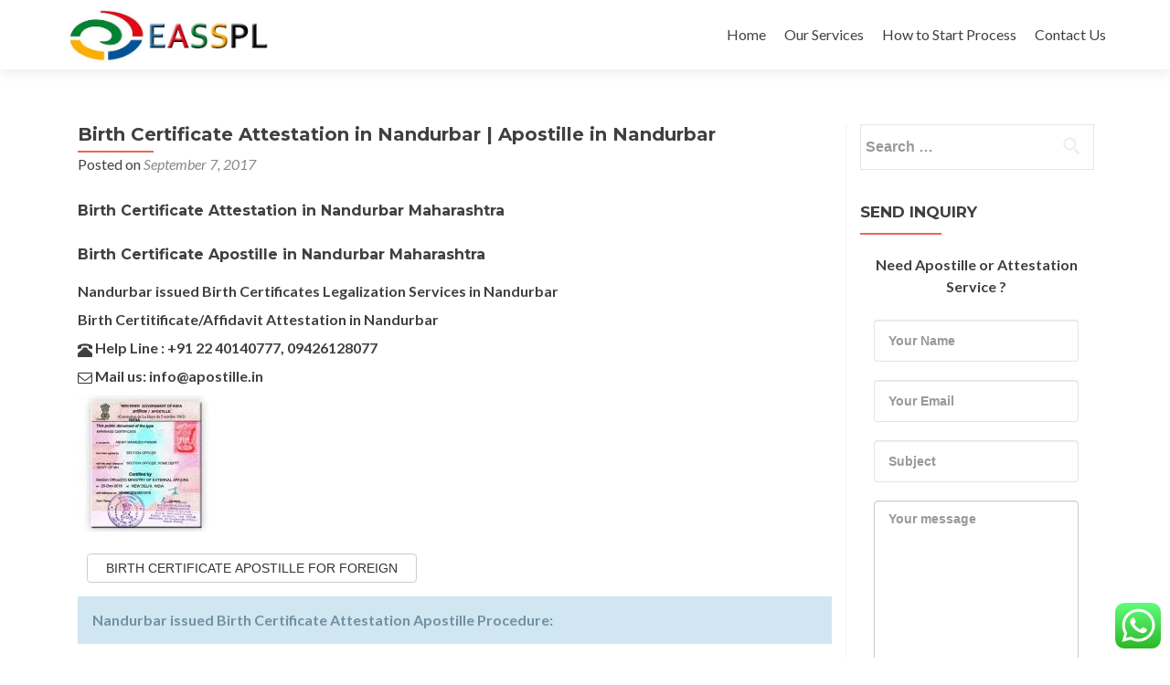

--- FILE ---
content_type: text/html; charset=UTF-8
request_url: https://easspl.com/birth-certificate-apostille-attestation-in-nandurbar/
body_size: 28017
content:
<!DOCTYPE html>

<html lang="en-US">

<head>

<meta charset="UTF-8"><link rel="preconnect" href="https://fonts.gstatic.com/" crossorigin />
<meta name="viewport" content="width=device-width, initial-scale=1">
<link rel="profile" href="http://gmpg.org/xfn/11">
<link rel="pingback" href="https://easspl.com/xmlrpc.php">

<!--[if lt IE 9]>
<script src="https://easspl.com/wp-content/themes/zerif-lite/js/html5.js"></script>
<link rel="stylesheet" href="https://easspl.com/wp-content/themes/zerif-lite/css/ie.css" type="text/css">
<![endif]-->

<meta name='robots' content='index, follow, max-image-preview:large, max-snippet:-1, max-video-preview:-1' />

	<!-- This site is optimized with the Yoast SEO plugin v23.5 - https://yoast.com/wordpress/plugins/seo/ -->
	<title>Birth Certificate Attestation in Nandurbar | Apostille in Nandurbar &#060; Fast Apostille services in Pune Mumbai Ahmedabad : EASSPL</title>
	<meta name="description" content="Ph.022 67259676/65340783 for Birth Certificate Attestation Apostille service in Nandurbar. Online Birth Certitificate Apostille Attestation in Nandurbar for France Germany Netherlands Norway Belgium Russia China Spain Brazil Malaysia UAE Qatar Kuwait Oman Bahrain Saudi Algeria Angola Austria Thailand Europe Belarus Bulgaria Mexico Chile Costarica Cuba Cyprus Czech Republic Denmark Argentina Dominican Bangladesh Ecuador Egypt Ethiopia Indonesia Italy Jamaica Japan Jordan Kazakhstan Kazakistan Korea Turkey Ukraine Lebanon Libya Lithuania Malta Panama Peru Philippines Poland Portugal Sudan Switzerland Taiwan Thailand Tunisia USA Venezuela Vietnam Yemen.." />
	<link rel="canonical" href="https://easspl.com/birth-certificate-apostille-attestation-in-nandurbar/" />
	<meta property="og:locale" content="en_US" />
	<meta property="og:type" content="article" />
	<meta property="og:title" content="Birth Certificate Attestation in Nandurbar | Apostille in Nandurbar &#060; Fast Apostille services in Pune Mumbai Ahmedabad : EASSPL" />
	<meta property="og:description" content="Ph.022 67259676/65340783 for Birth Certificate Attestation Apostille service in Nandurbar. Online Birth Certitificate Apostille Attestation in Nandurbar for France Germany Netherlands Norway Belgium Russia China Spain Brazil Malaysia UAE Qatar Kuwait Oman Bahrain Saudi Algeria Angola Austria Thailand Europe Belarus Bulgaria Mexico Chile Costarica Cuba Cyprus Czech Republic Denmark Argentina Dominican Bangladesh Ecuador Egypt Ethiopia Indonesia Italy Jamaica Japan Jordan Kazakhstan Kazakistan Korea Turkey Ukraine Lebanon Libya Lithuania Malta Panama Peru Philippines Poland Portugal Sudan Switzerland Taiwan Thailand Tunisia USA Venezuela Vietnam Yemen.." />
	<meta property="og:url" content="https://easspl.com/birth-certificate-apostille-attestation-in-nandurbar/" />
	<meta property="og:site_name" content="Fast Apostille services in Pune Mumbai Ahmedabad : EASSPL" />
	<meta property="article:publisher" content="https://www.facebook.com/apostilleindia" />
	<meta property="article:published_time" content="2017-09-07T08:51:35+00:00" />
	<meta property="article:modified_time" content="2023-03-07T19:53:42+00:00" />
	<meta property="og:image" content="https://easspl.com/wp-content/uploads/2017/09/Birth-certificate-apostille-attestation-legalization-service-in-Nandurbar.jpg" />
	<meta property="og:image:width" content="468" />
	<meta property="og:image:height" content="468" />
	<meta property="og:image:type" content="image/jpeg" />
	<meta name="author" content="easspl" />
	<meta name="twitter:label1" content="Written by" />
	<meta name="twitter:data1" content="easspl" />
	<meta name="twitter:label2" content="Est. reading time" />
	<meta name="twitter:data2" content="11 minutes" />
	<script type="application/ld+json" class="yoast-schema-graph">{"@context":"https://schema.org","@graph":[{"@type":"Article","@id":"https://easspl.com/birth-certificate-apostille-attestation-in-nandurbar/#article","isPartOf":{"@id":"https://easspl.com/birth-certificate-apostille-attestation-in-nandurbar/"},"author":{"name":"easspl","@id":"https://easspl.com/#/schema/person/ddddb81402fdd3ee002f4c423647b1cf"},"headline":"Birth Certificate Attestation in Nandurbar | Apostille in Nandurbar","datePublished":"2017-09-07T08:51:35+00:00","dateModified":"2023-03-07T19:53:42+00:00","mainEntityOfPage":{"@id":"https://easspl.com/birth-certificate-apostille-attestation-in-nandurbar/"},"wordCount":2129,"publisher":{"@id":"https://easspl.com/#organization"},"image":{"@id":"https://easspl.com/birth-certificate-apostille-attestation-in-nandurbar/#primaryimage"},"thumbnailUrl":"https://easspl.com/wp-content/uploads/2017/09/Birth-certificate-apostille-attestation-legalization-service-in-Nandurbar.jpg","keywords":["Apostille for Birth Certificate in Nandurbar","Apostille for Nandurbar issued Birth certificate","Apostille of Birth certificate for overseas dependent visa in Nandurbar","Apostille service for Birth Certificate in Nandurbar","Apostille service for Nandurbar issued Birth Certificate","Apostille Service of Birth certificate for foreign visa in Nandurbar","attestation for Birth Certificate in Nandurbar","attestation for Nandurbar issued Birth certificate","attestation of Birth certificate for overseas dependent visa in Nandurbar","attestation service for Birth Certificate in Nandurbar","attestation service for Nandurbar issued Birth Certificate","attestation Service of Birth certificate for foreign visa in Nandurbar","Birth Apostille in Nandurbar","Birth Apostille service in Nandurbar","Birth certificate Apostille agency in Nandurbar","Birth certificate Apostille agent in Nandurbar","Birth certificate Apostille Consultancy in Nandurbar","Birth certificate Apostille Consultant in Nandurbar","Birth certificate apostille for Family visa in Nandurbar","Birth Certificate Apostille for Hague Convention Countries in Nandurbar","Birth Certificate Apostille from ministry of external affairs in Nandurbar","Birth certificate apostille in Nandurbar","Birth certificate Apostille office in Nandurbar","Birth certificate apostille process in Nandurbar","Birth certificate Apostille service in Nandurbar","Birth certificate attestation agency in Nandurbar","Birth certificate attestation agent in Nandurbar","Birth certificate attestation Consultancy in Nandurbar","Birth certificate attestation Consultant in Nandurbar","Birth Certificate attestation for Hague Convention Countries in Nandurbar","Birth Certificate attestation from ministry of external affairs in Nandurbar","Birth Certificate attestation in Nandurbar","Birth certificate attestation office in Nandurbar","birth certificate attestation process in Nandurbar","Birth certificate attestation service in Nandurbar","how to get Birth certificate apostille in Nandurbar","how to get Birth certificate attestation in Nandurbar","Is Birth certificate Apostille possible in Nandurbar","Is Birth certificate attestation possible in Nandurbar","Nandurbar base Birth certificate attestation","Nandurbar Birth certificate apostille","Nandurbar Birth certificate apostille for foreign","Nandurbar Birth certificate attestation for foreign Countries","Nandurbar issued Birth certificate apostille","Nandurbar issued Birth certificate Apostille for education in abroad","Nandurbar issued Birth certificate attestation","Nandurbar issued Birth certificate attestation for higher education in abroad","online Birth certificate attestation for Family visa in Nandurbar","Online Birth Certificate attestation service in Nandurbar","What is Apostille process for Birth Certificate in Nandurbar","What is attestation process for online Birth Certificate in Nandurbar","where i can get Birth attestation in Nandurbar","where i can get Birth Certificate apostille in Nandurbar","where i have to go for Birth apostille in Nandurbar","where i have to go for Birth Certificate attestation in Nandurbar","where is birth certificate apostille office in Nandurbar","where is Birth Certificate attestation office in Nandurbar"],"articleSection":["Attestation in Maharashtra"],"inLanguage":"en-US"},{"@type":"WebPage","@id":"https://easspl.com/birth-certificate-apostille-attestation-in-nandurbar/","url":"https://easspl.com/birth-certificate-apostille-attestation-in-nandurbar/","name":"Birth Certificate Attestation in Nandurbar | Apostille in Nandurbar &#060; Fast Apostille services in Pune Mumbai Ahmedabad : EASSPL","isPartOf":{"@id":"https://easspl.com/#website"},"primaryImageOfPage":{"@id":"https://easspl.com/birth-certificate-apostille-attestation-in-nandurbar/#primaryimage"},"image":{"@id":"https://easspl.com/birth-certificate-apostille-attestation-in-nandurbar/#primaryimage"},"thumbnailUrl":"https://easspl.com/wp-content/uploads/2017/09/Birth-certificate-apostille-attestation-legalization-service-in-Nandurbar.jpg","datePublished":"2017-09-07T08:51:35+00:00","dateModified":"2023-03-07T19:53:42+00:00","description":"Ph.022 67259676/65340783 for Birth Certificate Attestation Apostille service in Nandurbar. Online Birth Certitificate Apostille Attestation in Nandurbar for France Germany Netherlands Norway Belgium Russia China Spain Brazil Malaysia UAE Qatar Kuwait Oman Bahrain Saudi Algeria Angola Austria Thailand Europe Belarus Bulgaria Mexico Chile Costarica Cuba Cyprus Czech Republic Denmark Argentina Dominican Bangladesh Ecuador Egypt Ethiopia Indonesia Italy Jamaica Japan Jordan Kazakhstan Kazakistan Korea Turkey Ukraine Lebanon Libya Lithuania Malta Panama Peru Philippines Poland Portugal Sudan Switzerland Taiwan Thailand Tunisia USA Venezuela Vietnam Yemen..","breadcrumb":{"@id":"https://easspl.com/birth-certificate-apostille-attestation-in-nandurbar/#breadcrumb"},"inLanguage":"en-US","potentialAction":[{"@type":"ReadAction","target":["https://easspl.com/birth-certificate-apostille-attestation-in-nandurbar/"]}]},{"@type":"ImageObject","inLanguage":"en-US","@id":"https://easspl.com/birth-certificate-apostille-attestation-in-nandurbar/#primaryimage","url":"https://easspl.com/wp-content/uploads/2017/09/Birth-certificate-apostille-attestation-legalization-service-in-Nandurbar.jpg","contentUrl":"https://easspl.com/wp-content/uploads/2017/09/Birth-certificate-apostille-attestation-legalization-service-in-Nandurbar.jpg","width":468,"height":468,"caption":"Apostille for Birth Certificate in Nandurbar, Apostille for Nandurbar issued Birth certificate, Apostille service for Certificate in Nandurbar, Apostille service for Nandurbar issued Birth Certificate, Birth certificate Apostille in Nandurbar, Birth certificate Apostille agent in Nandurbar, Birth certificate Apostille Consultancy in Nandurbar, Birth certificate Apostille Consultant in Nandurbar, Birth Certificate Apostille from MEA in Nandurbar, certificate Apostille service in Nandurbar, Nandurbar base Birth certificate apostille, Nandurbar Birth certificate apostille for foreign Countries, Nandurbar Birth certificate Apostille for overseas education, Nandurbar issued Birth certificate apostille, Nandurbar issued Birth certificate Apostille for higher education in abroad, Apostille for Birth Certificate in Nandurbar, Apostille for Nandurbar issued Birth certificate, Apostille service for Birth Certificate in Nandurbar, Apostille service for Nandurbar issued Certificate, Birth certificate Apostille in Nandurbar, Birth certificate Apostille agent in Nandurbar, Birth certificate Apostille Consultancy in Nandurbar, Birth certificate Apostille Consultant in Nandurbar, Birth Certificate Apostille from ministry of external affairs in Nandurbar, Birth certificate Apostille service in Nandurbar, Nandurbar base Birth certificate apostille, Nandurbar Birth certificate apostille for foreign Countries, Nandurbar Birth certificate Apostille for overseas education, Nandurbar issued Birth certificate apostille, Nandurbar issued Birth certificate Apostille for higher education in abroad, Birth certificate Legalization service in Nandurbar, Birth certificate Legalization in Nandurbar, Legalization for Birth Certificate in Nandurbar, Legalization for Nandurbar issued Birth certificate, Legalization of Birth certificate for overseas dependent visa in Nandurbar, Legalization service for Birth Certificate in Nandurbar, Legalization service for Birth in Nandurbar, Legalization service for Nandurbar issued Birth Certificate, Legalization Service of Birth certificate for foreign visa in Nandurbar, Birth Legalization service in Nandurbar, Birth certificate Legalization agency in Nandurbar, Birth certificate Legalization agent in Nandurbar, Birth certificate Legalization Consultancy in Nandurbar, Birth certificate Legalization Consultant in Nandurbar, Birth certificate Legalization for Family visa in Nandurbar, Birth Certificate Legalization for Hague Convention Countries, Birth Certificate Legalization from ministry of external affairs in Nandurbar, Birth certificate Legalization office in Nandurbar, Nandurbar base Birth certificate Legalization, Nandurbar issued Birth certificate Legalization, Birth certificate Legalization for foreign Countries in Nandurbar, Birth certificate Legalization for overseas education in Nandurbar,"},{"@type":"BreadcrumbList","@id":"https://easspl.com/birth-certificate-apostille-attestation-in-nandurbar/#breadcrumb","itemListElement":[{"@type":"ListItem","position":1,"name":"Home","item":"https://easspl.com/"},{"@type":"ListItem","position":2,"name":"Birth Certificate Attestation in Nandurbar | Apostille in Nandurbar"}]},{"@type":"WebSite","@id":"https://easspl.com/#website","url":"https://easspl.com/","name":"EASSPL","description":"Call 9925867908 for Attestation Apostille Services in Mumbai Pune Ahmedabad Bangalore Hyderabad Chennai Kolkata Surat Vadodara India","publisher":{"@id":"https://easspl.com/#organization"},"potentialAction":[{"@type":"SearchAction","target":{"@type":"EntryPoint","urlTemplate":"https://easspl.com/?s={search_term_string}"},"query-input":{"@type":"PropertyValueSpecification","valueRequired":true,"valueName":"search_term_string"}}],"inLanguage":"en-US"},{"@type":"Organization","@id":"https://easspl.com/#organization","name":"EASSPL","url":"https://easspl.com/","logo":{"@type":"ImageObject","inLanguage":"en-US","@id":"https://easspl.com/#/schema/logo/image/","url":"https://easspl.com/wp-content/uploads/2016/12/Logo-India.jpg","contentUrl":"https://easspl.com/wp-content/uploads/2016/12/Logo-India.jpg","width":168,"height":168,"caption":"EASSPL"},"image":{"@id":"https://easspl.com/#/schema/logo/image/"},"sameAs":["https://www.facebook.com/apostilleindia","https://x.com/Embassyhelp"]},{"@type":"Person","@id":"https://easspl.com/#/schema/person/ddddb81402fdd3ee002f4c423647b1cf","name":"easspl","image":{"@type":"ImageObject","inLanguage":"en-US","@id":"https://easspl.com/#/schema/person/image/","url":"https://secure.gravatar.com/avatar/f2110cdfee80e372807beb0503009382?s=96&d=mm&r=g","contentUrl":"https://secure.gravatar.com/avatar/f2110cdfee80e372807beb0503009382?s=96&d=mm&r=g","caption":"easspl"}}]}</script>
	<!-- / Yoast SEO plugin. -->


<link rel='dns-prefetch' href='//www.google.com' />
<link rel='dns-prefetch' href='//fonts.googleapis.com' />
<link rel="alternate" type="application/rss+xml" title="Fast Apostille services in Pune Mumbai Ahmedabad : EASSPL &raquo; Feed" href="https://easspl.com/feed/" />
<link rel="alternate" type="application/rss+xml" title="Fast Apostille services in Pune Mumbai Ahmedabad : EASSPL &raquo; Comments Feed" href="https://easspl.com/comments/feed/" />
<link rel="alternate" type="application/rss+xml" title="Fast Apostille services in Pune Mumbai Ahmedabad : EASSPL &raquo; Birth Certificate Attestation in Nandurbar | Apostille in Nandurbar Comments Feed" href="https://easspl.com/birth-certificate-apostille-attestation-in-nandurbar/feed/" />
<script>WebFontConfig={google:{families:["Lato:300,400,700,400italic:latin,latin-ext","Montserrat:700:latin,latin-ext","Homemade Apple:latin,latin-ext","Open Sans:400,300,300italic,400italic,600italic,600,700,700italic,800,800italic"]}};if ( typeof WebFont === "object" && typeof WebFont.load === "function" ) { WebFont.load( WebFontConfig ); }</script><script data-optimized="1" src="https://easspl.com/wp-content/plugins/litespeed-cache/assets/js/webfontloader.min.js"></script>
<link rel='stylesheet' id='bootstrap-css' href='https://easspl.com/wp-content/plugins/easy-bootstrap-shortcodes/styles/bootstrap.min.css?ver=6.4.7' type='text/css' media='all' />
<link rel='stylesheet' id='bootstrap-fa-icon-css' href='https://easspl.com/wp-content/plugins/easy-bootstrap-shortcodes/styles/font-awesome.min.css?ver=6.4.7' type='text/css' media='all' />
<link rel='stylesheet' id='ht_ctc_main_css-css' href='https://easspl.com/wp-content/plugins/click-to-chat-for-whatsapp/new/inc/assets/css/main.css?ver=4.35' type='text/css' media='all' />
<link rel='stylesheet' id='wp-block-library-css' href='https://easspl.com/wp-includes/css/dist/block-library/style.min.css?ver=6.4.7' type='text/css' media='all' />
<style id='classic-theme-styles-inline-css' type='text/css'>
/*! This file is auto-generated */
.wp-block-button__link{color:#fff;background-color:#32373c;border-radius:9999px;box-shadow:none;text-decoration:none;padding:calc(.667em + 2px) calc(1.333em + 2px);font-size:1.125em}.wp-block-file__button{background:#32373c;color:#fff;text-decoration:none}
</style>
<style id='global-styles-inline-css' type='text/css'>
body{--wp--preset--color--black: #000000;--wp--preset--color--cyan-bluish-gray: #abb8c3;--wp--preset--color--white: #ffffff;--wp--preset--color--pale-pink: #f78da7;--wp--preset--color--vivid-red: #cf2e2e;--wp--preset--color--luminous-vivid-orange: #ff6900;--wp--preset--color--luminous-vivid-amber: #fcb900;--wp--preset--color--light-green-cyan: #7bdcb5;--wp--preset--color--vivid-green-cyan: #00d084;--wp--preset--color--pale-cyan-blue: #8ed1fc;--wp--preset--color--vivid-cyan-blue: #0693e3;--wp--preset--color--vivid-purple: #9b51e0;--wp--preset--gradient--vivid-cyan-blue-to-vivid-purple: linear-gradient(135deg,rgba(6,147,227,1) 0%,rgb(155,81,224) 100%);--wp--preset--gradient--light-green-cyan-to-vivid-green-cyan: linear-gradient(135deg,rgb(122,220,180) 0%,rgb(0,208,130) 100%);--wp--preset--gradient--luminous-vivid-amber-to-luminous-vivid-orange: linear-gradient(135deg,rgba(252,185,0,1) 0%,rgba(255,105,0,1) 100%);--wp--preset--gradient--luminous-vivid-orange-to-vivid-red: linear-gradient(135deg,rgba(255,105,0,1) 0%,rgb(207,46,46) 100%);--wp--preset--gradient--very-light-gray-to-cyan-bluish-gray: linear-gradient(135deg,rgb(238,238,238) 0%,rgb(169,184,195) 100%);--wp--preset--gradient--cool-to-warm-spectrum: linear-gradient(135deg,rgb(74,234,220) 0%,rgb(151,120,209) 20%,rgb(207,42,186) 40%,rgb(238,44,130) 60%,rgb(251,105,98) 80%,rgb(254,248,76) 100%);--wp--preset--gradient--blush-light-purple: linear-gradient(135deg,rgb(255,206,236) 0%,rgb(152,150,240) 100%);--wp--preset--gradient--blush-bordeaux: linear-gradient(135deg,rgb(254,205,165) 0%,rgb(254,45,45) 50%,rgb(107,0,62) 100%);--wp--preset--gradient--luminous-dusk: linear-gradient(135deg,rgb(255,203,112) 0%,rgb(199,81,192) 50%,rgb(65,88,208) 100%);--wp--preset--gradient--pale-ocean: linear-gradient(135deg,rgb(255,245,203) 0%,rgb(182,227,212) 50%,rgb(51,167,181) 100%);--wp--preset--gradient--electric-grass: linear-gradient(135deg,rgb(202,248,128) 0%,rgb(113,206,126) 100%);--wp--preset--gradient--midnight: linear-gradient(135deg,rgb(2,3,129) 0%,rgb(40,116,252) 100%);--wp--preset--font-size--small: 13px;--wp--preset--font-size--medium: 20px;--wp--preset--font-size--large: 36px;--wp--preset--font-size--x-large: 42px;--wp--preset--spacing--20: 0.44rem;--wp--preset--spacing--30: 0.67rem;--wp--preset--spacing--40: 1rem;--wp--preset--spacing--50: 1.5rem;--wp--preset--spacing--60: 2.25rem;--wp--preset--spacing--70: 3.38rem;--wp--preset--spacing--80: 5.06rem;--wp--preset--shadow--natural: 6px 6px 9px rgba(0, 0, 0, 0.2);--wp--preset--shadow--deep: 12px 12px 50px rgba(0, 0, 0, 0.4);--wp--preset--shadow--sharp: 6px 6px 0px rgba(0, 0, 0, 0.2);--wp--preset--shadow--outlined: 6px 6px 0px -3px rgba(255, 255, 255, 1), 6px 6px rgba(0, 0, 0, 1);--wp--preset--shadow--crisp: 6px 6px 0px rgba(0, 0, 0, 1);}:where(.is-layout-flex){gap: 0.5em;}:where(.is-layout-grid){gap: 0.5em;}body .is-layout-flow > .alignleft{float: left;margin-inline-start: 0;margin-inline-end: 2em;}body .is-layout-flow > .alignright{float: right;margin-inline-start: 2em;margin-inline-end: 0;}body .is-layout-flow > .aligncenter{margin-left: auto !important;margin-right: auto !important;}body .is-layout-constrained > .alignleft{float: left;margin-inline-start: 0;margin-inline-end: 2em;}body .is-layout-constrained > .alignright{float: right;margin-inline-start: 2em;margin-inline-end: 0;}body .is-layout-constrained > .aligncenter{margin-left: auto !important;margin-right: auto !important;}body .is-layout-constrained > :where(:not(.alignleft):not(.alignright):not(.alignfull)){max-width: var(--wp--style--global--content-size);margin-left: auto !important;margin-right: auto !important;}body .is-layout-constrained > .alignwide{max-width: var(--wp--style--global--wide-size);}body .is-layout-flex{display: flex;}body .is-layout-flex{flex-wrap: wrap;align-items: center;}body .is-layout-flex > *{margin: 0;}body .is-layout-grid{display: grid;}body .is-layout-grid > *{margin: 0;}:where(.wp-block-columns.is-layout-flex){gap: 2em;}:where(.wp-block-columns.is-layout-grid){gap: 2em;}:where(.wp-block-post-template.is-layout-flex){gap: 1.25em;}:where(.wp-block-post-template.is-layout-grid){gap: 1.25em;}.has-black-color{color: var(--wp--preset--color--black) !important;}.has-cyan-bluish-gray-color{color: var(--wp--preset--color--cyan-bluish-gray) !important;}.has-white-color{color: var(--wp--preset--color--white) !important;}.has-pale-pink-color{color: var(--wp--preset--color--pale-pink) !important;}.has-vivid-red-color{color: var(--wp--preset--color--vivid-red) !important;}.has-luminous-vivid-orange-color{color: var(--wp--preset--color--luminous-vivid-orange) !important;}.has-luminous-vivid-amber-color{color: var(--wp--preset--color--luminous-vivid-amber) !important;}.has-light-green-cyan-color{color: var(--wp--preset--color--light-green-cyan) !important;}.has-vivid-green-cyan-color{color: var(--wp--preset--color--vivid-green-cyan) !important;}.has-pale-cyan-blue-color{color: var(--wp--preset--color--pale-cyan-blue) !important;}.has-vivid-cyan-blue-color{color: var(--wp--preset--color--vivid-cyan-blue) !important;}.has-vivid-purple-color{color: var(--wp--preset--color--vivid-purple) !important;}.has-black-background-color{background-color: var(--wp--preset--color--black) !important;}.has-cyan-bluish-gray-background-color{background-color: var(--wp--preset--color--cyan-bluish-gray) !important;}.has-white-background-color{background-color: var(--wp--preset--color--white) !important;}.has-pale-pink-background-color{background-color: var(--wp--preset--color--pale-pink) !important;}.has-vivid-red-background-color{background-color: var(--wp--preset--color--vivid-red) !important;}.has-luminous-vivid-orange-background-color{background-color: var(--wp--preset--color--luminous-vivid-orange) !important;}.has-luminous-vivid-amber-background-color{background-color: var(--wp--preset--color--luminous-vivid-amber) !important;}.has-light-green-cyan-background-color{background-color: var(--wp--preset--color--light-green-cyan) !important;}.has-vivid-green-cyan-background-color{background-color: var(--wp--preset--color--vivid-green-cyan) !important;}.has-pale-cyan-blue-background-color{background-color: var(--wp--preset--color--pale-cyan-blue) !important;}.has-vivid-cyan-blue-background-color{background-color: var(--wp--preset--color--vivid-cyan-blue) !important;}.has-vivid-purple-background-color{background-color: var(--wp--preset--color--vivid-purple) !important;}.has-black-border-color{border-color: var(--wp--preset--color--black) !important;}.has-cyan-bluish-gray-border-color{border-color: var(--wp--preset--color--cyan-bluish-gray) !important;}.has-white-border-color{border-color: var(--wp--preset--color--white) !important;}.has-pale-pink-border-color{border-color: var(--wp--preset--color--pale-pink) !important;}.has-vivid-red-border-color{border-color: var(--wp--preset--color--vivid-red) !important;}.has-luminous-vivid-orange-border-color{border-color: var(--wp--preset--color--luminous-vivid-orange) !important;}.has-luminous-vivid-amber-border-color{border-color: var(--wp--preset--color--luminous-vivid-amber) !important;}.has-light-green-cyan-border-color{border-color: var(--wp--preset--color--light-green-cyan) !important;}.has-vivid-green-cyan-border-color{border-color: var(--wp--preset--color--vivid-green-cyan) !important;}.has-pale-cyan-blue-border-color{border-color: var(--wp--preset--color--pale-cyan-blue) !important;}.has-vivid-cyan-blue-border-color{border-color: var(--wp--preset--color--vivid-cyan-blue) !important;}.has-vivid-purple-border-color{border-color: var(--wp--preset--color--vivid-purple) !important;}.has-vivid-cyan-blue-to-vivid-purple-gradient-background{background: var(--wp--preset--gradient--vivid-cyan-blue-to-vivid-purple) !important;}.has-light-green-cyan-to-vivid-green-cyan-gradient-background{background: var(--wp--preset--gradient--light-green-cyan-to-vivid-green-cyan) !important;}.has-luminous-vivid-amber-to-luminous-vivid-orange-gradient-background{background: var(--wp--preset--gradient--luminous-vivid-amber-to-luminous-vivid-orange) !important;}.has-luminous-vivid-orange-to-vivid-red-gradient-background{background: var(--wp--preset--gradient--luminous-vivid-orange-to-vivid-red) !important;}.has-very-light-gray-to-cyan-bluish-gray-gradient-background{background: var(--wp--preset--gradient--very-light-gray-to-cyan-bluish-gray) !important;}.has-cool-to-warm-spectrum-gradient-background{background: var(--wp--preset--gradient--cool-to-warm-spectrum) !important;}.has-blush-light-purple-gradient-background{background: var(--wp--preset--gradient--blush-light-purple) !important;}.has-blush-bordeaux-gradient-background{background: var(--wp--preset--gradient--blush-bordeaux) !important;}.has-luminous-dusk-gradient-background{background: var(--wp--preset--gradient--luminous-dusk) !important;}.has-pale-ocean-gradient-background{background: var(--wp--preset--gradient--pale-ocean) !important;}.has-electric-grass-gradient-background{background: var(--wp--preset--gradient--electric-grass) !important;}.has-midnight-gradient-background{background: var(--wp--preset--gradient--midnight) !important;}.has-small-font-size{font-size: var(--wp--preset--font-size--small) !important;}.has-medium-font-size{font-size: var(--wp--preset--font-size--medium) !important;}.has-large-font-size{font-size: var(--wp--preset--font-size--large) !important;}.has-x-large-font-size{font-size: var(--wp--preset--font-size--x-large) !important;}
.wp-block-navigation a:where(:not(.wp-element-button)){color: inherit;}
:where(.wp-block-post-template.is-layout-flex){gap: 1.25em;}:where(.wp-block-post-template.is-layout-grid){gap: 1.25em;}
:where(.wp-block-columns.is-layout-flex){gap: 2em;}:where(.wp-block-columns.is-layout-grid){gap: 2em;}
.wp-block-pullquote{font-size: 1.5em;line-height: 1.6;}
</style>
<link rel='stylesheet' id='contact-form-7-css' href='https://easspl.com/wp-content/plugins/contact-form-7/includes/css/styles.css?ver=5.9.8' type='text/css' media='all' />


<link rel='stylesheet' id='zerif_bootstrap_style-css' href='https://easspl.com/wp-content/themes/zerif-lite/css/bootstrap.css?ver=6.4.7' type='text/css' media='all' />
<link rel='stylesheet' id='zerif_fontawesome-css' href='https://easspl.com/wp-content/themes/zerif-lite/css/font-awesome.min.css?ver=v1' type='text/css' media='all' />
<link rel='stylesheet' id='zerif_style-css' href='https://easspl.com/wp-content/themes/zerif-lite/style.css?ver=v1' type='text/css' media='all' />
<link rel='stylesheet' id='zerif_responsive_style-css' href='https://easspl.com/wp-content/themes/zerif-lite/css/responsive.css?ver=v1' type='text/css' media='all' />
<link rel='stylesheet' id='ebs_dynamic_css-css' href='https://easspl.com/wp-content/plugins/easy-bootstrap-shortcodes/styles/ebs_dynamic_css.php?ver=6.4.7' type='text/css' media='all' />
<script type="text/javascript" src="https://easspl.com/wp-includes/js/jquery/jquery.min.js?ver=3.7.1" id="jquery-core-js"></script>
<script type="text/javascript" src="https://easspl.com/wp-includes/js/jquery/jquery-migrate.min.js?ver=3.4.1" id="jquery-migrate-js"></script>
<script type="text/javascript" src="https://easspl.com/wp-content/plugins/easy-bootstrap-shortcodes/js/bootstrap.min.js?ver=6.4.7" id="bootstrap-js"></script>
<link rel="https://api.w.org/" href="https://easspl.com/wp-json/" /><link rel="alternate" type="application/json" href="https://easspl.com/wp-json/wp/v2/posts/3167" /><link rel="EditURI" type="application/rsd+xml" title="RSD" href="https://easspl.com/xmlrpc.php?rsd" />
<meta name="generator" content="WordPress 6.4.7" />
<link rel='shortlink' href='https://easspl.com/?p=3167' />
<link rel="alternate" type="application/json+oembed" href="https://easspl.com/wp-json/oembed/1.0/embed?url=https%3A%2F%2Feasspl.com%2Fbirth-certificate-apostille-attestation-in-nandurbar%2F" />
<link rel="alternate" type="text/xml+oembed" href="https://easspl.com/wp-json/oembed/1.0/embed?url=https%3A%2F%2Feasspl.com%2Fbirth-certificate-apostille-attestation-in-nandurbar%2F&#038;format=xml" />
<style type="text/css">.recentcomments a{display:inline !important;padding:0 !important;margin:0 !important;}</style><style type="text/css">.broken_link, a.broken_link {
	text-decoration: line-through;
}</style><style type="text/css" id="custom-background-css">
body.custom-background { background-image: url("https://easspl.com/wp-content/themes/zerif-lite/images/bg.jpg"); background-position: left top; background-size: auto; background-repeat: repeat; background-attachment: scroll; }
</style>
	<link rel="icon" href="https://easspl.com/wp-content/uploads/2016/12/cropped-Logo-India-32x32.jpg" sizes="32x32" />
<link rel="icon" href="https://easspl.com/wp-content/uploads/2016/12/cropped-Logo-India-192x192.jpg" sizes="192x192" />
<link rel="apple-touch-icon" href="https://easspl.com/wp-content/uploads/2016/12/cropped-Logo-India-180x180.jpg" />
<meta name="msapplication-TileImage" content="https://easspl.com/wp-content/uploads/2016/12/cropped-Logo-India-270x270.jpg" />

</head>


	<body class="post-template-default single single-post postid-3167 single-format-standard" >



<div id="mobilebgfix">
	<div class="mobile-bg-fix-img-wrap">
		<div class="mobile-bg-fix-img"></div>
	</div>
	<div class="mobile-bg-fix-whole-site">


<header id="home" class="header" itemscope="itemscope" itemtype="http://schema.org/WPHeader">

	<div id="main-nav" class="navbar navbar-inverse bs-docs-nav" role="banner">

		<div class="container">

			<div class="navbar-header responsive-logo">

				<button class="navbar-toggle collapsed" type="button" data-toggle="collapse" data-target=".bs-navbar-collapse">

				<span class="sr-only">Toggle navigation</span>

				<span class="icon-bar"></span>

				<span class="icon-bar"></span>

				<span class="icon-bar"></span>

				</button>

				<a href="https://easspl.com/" class="navbar-brand"><img data-lazyloaded="1" src="[data-uri]" data-src="http://easspl.com/wp-content/uploads/2017/01/EASSPL.jpg" alt="Fast Apostille services in Pune Mumbai Ahmedabad : EASSPL"></a>
			</div>

				<nav class="navbar-collapse bs-navbar-collapse collapse" id="site-navigation" itemscope itemtype="http://schema.org/SiteNavigationElement">
		<a class="screen-reader-text skip-link" href="#content">Skip to content</a>
		<ul id="menu-main-menu" class="nav navbar-nav navbar-right responsive-nav main-nav-list"><li id="menu-item-14" class="menu-item menu-item-type-custom menu-item-object-custom menu-item-home menu-item-14"><a href="http://easspl.com">Home</a></li>
<li id="menu-item-889" class="menu-item menu-item-type-post_type menu-item-object-post menu-item-has-children menu-item-889"><a href="https://easspl.com/our-services/">Our Services</a>
<ul class="sub-menu">
	<li id="menu-item-888" class="menu-item menu-item-type-post_type menu-item-object-post menu-item-888"><a href="https://easspl.com/apostille-services/">Apostille Services</a></li>
	<li id="menu-item-887" class="menu-item menu-item-type-post_type menu-item-object-post menu-item-887"><a href="https://easspl.com/attestation-services/">Attestation Services</a></li>
</ul>
</li>
<li id="menu-item-866" class="menu-item menu-item-type-post_type menu-item-object-post menu-item-has-children menu-item-866"><a href="https://easspl.com/how-to-start-process/">How to Start Process</a>
<ul class="sub-menu">
	<li id="menu-item-867" class="menu-item menu-item-type-post_type menu-item-object-post menu-item-867"><a href="https://easspl.com/get-attestation-information/">GET ATTESTATION INFORMATION</a></li>
	<li id="menu-item-868" class="menu-item menu-item-type-post_type menu-item-object-post menu-item-868"><a href="https://easspl.com/pick-up-delivery-service/">PICK UP DELIVERY SERVICE</a></li>
	<li id="menu-item-865" class="menu-item menu-item-type-post_type menu-item-object-page menu-item-865"><a href="https://easspl.com/attestation-process-status/">Attestation Process Status</a></li>
	<li id="menu-item-864" class="menu-item menu-item-type-post_type menu-item-object-page menu-item-864"><a href="https://easspl.com/courier-status-tracking/">Courier Status Tracking</a></li>
</ul>
</li>
<li id="menu-item-51" class="menu-item menu-item-type-custom menu-item-object-custom menu-item-51"><a href="http://easspl.com/contact-us/">Contact Us</a></li>
</ul>	</nav>
	
		</div>

	</div>
	<!-- / END TOP BAR -->
<div class="clear"></div>

</header> <!-- / END HOME SECTION  -->

<div id="content" class="site-content">

	<div class="container">
				<div class="content-left-wrap col-md-9">
						<div id="primary" class="content-area">
				<main itemscope itemtype="http://schema.org/WebPageElement" itemprop="mainContentOfPage" id="main" class="site-main">
				<article id="post-3167" class="post-3167 post type-post status-publish format-standard has-post-thumbnail hentry category-attestation-in-maharashtra tag-apostille-for-birth-certificate-in-nandurbar tag-apostille-for-nandurbar-issued-birth-certificate tag-apostille-of-birth-certificate-for-overseas-dependent-visa-in-nandurbar tag-apostille-service-for-birth-certificate-in-nandurbar tag-apostille-service-for-nandurbar-issued-birth-certificate tag-apostille-service-of-birth-certificate-for-foreign-visa-in-nandurbar tag-attestation-for-birth-certificate-in-nandurbar tag-attestation-for-nandurbar-issued-birth-certificate tag-attestation-of-birth-certificate-for-overseas-dependent-visa-in-nandurbar tag-attestation-service-for-birth-certificate-in-nandurbar tag-attestation-service-for-nandurbar-issued-birth-certificate tag-attestation-service-of-birth-certificate-for-foreign-visa-in-nandurbar tag-birth-apostille-in-nandurbar tag-birth-apostille-service-in-nandurbar tag-birth-certificate-apostille-agency-in-nandurbar tag-birth-certificate-apostille-agent-in-nandurbar tag-birth-certificate-apostille-consultancy-in-nandurbar tag-birth-certificate-apostille-consultant-in-nandurbar tag-birth-certificate-apostille-for-family-visa-in-nandurbar tag-birth-certificate-apostille-for-hague-convention-countries-in-nandurbar tag-birth-certificate-apostille-from-ministry-of-external-affairs-in-nandurbar tag-birth-certificate-apostille-in-nandurbar tag-birth-certificate-apostille-office-in-nandurbar tag-birth-certificate-apostille-process-in-nandurbar tag-birth-certificate-apostille-service-in-nandurbar tag-birth-certificate-attestation-agency-in-nandurbar tag-birth-certificate-attestation-agent-in-nandurbar tag-birth-certificate-attestation-consultancy-in-nandurbar tag-birth-certificate-attestation-consultant-in-nandurbar tag-birth-certificate-attestation-for-hague-convention-countries-in-nandurbar tag-birth-certificate-attestation-from-ministry-of-external-affairs-in-nandurbar tag-birth-certificate-attestation-in-nandurbar tag-birth-certificate-attestation-office-in-nandurbar tag-birth-certificate-attestation-process-in-nandurbar tag-birth-certificate-attestation-service-in-nandurbar tag-how-to-get-birth-certificate-apostille-in-nandurbar tag-how-to-get-birth-certificate-attestation-in-nandurbar tag-is-birth-certificate-apostille-possible-in-nandurbar tag-is-birth-certificate-attestation-possible-in-nandurbar tag-nandurbar-base-birth-certificate-attestation tag-nandurbar-birth-certificate-apostille tag-nandurbar-birth-certificate-apostille-for-foreign tag-nandurbar-birth-certificate-attestation-for-foreign-countries tag-nandurbar-issued-birth-certificate-apostille tag-nandurbar-issued-birth-certificate-apostille-for-education-in-abroad tag-nandurbar-issued-birth-certificate-attestation tag-nandurbar-issued-birth-certificate-attestation-for-higher-education-in-abroad tag-online-birth-certificate-attestation-for-family-visa-in-nandurbar tag-online-birth-certificate-attestation-service-in-nandurbar tag-what-is-apostille-process-for-birth-certificate-in-nandurbar tag-what-is-attestation-process-for-online-birth-certificate-in-nandurbar tag-where-i-can-get-birth-attestation-in-nandurbar tag-where-i-can-get-birth-certificate-apostille-in-nandurbar tag-where-i-have-to-go-for-birth-apostille-in-nandurbar tag-where-i-have-to-go-for-birth-certificate-attestation-in-nandurbar tag-where-is-birth-certificate-apostille-office-in-nandurbar tag-where-is-birth-certificate-attestation-office-in-nandurbar">	<header class="entry-header">		<h1 class="entry-title">Birth Certificate Attestation in Nandurbar | Apostille in Nandurbar</h1>		<div class="entry-meta">			<span class="posted-on">Posted on <a href="https://easspl.com/birth-certificate-apostille-attestation-in-nandurbar/" rel="bookmark"><time class="entry-date published" datetime="2017-09-07T08:51:35+05:30">September 7, 2017</time><time class="updated" datetime="2023-03-08T01:23:42+05:30">March 8, 2023</time></a></span><span class="byline"> by <span class="author vcard"><a class="url fn n" href="https://easspl.com/author/easspl/">easspl</a></span></span>		</div><!-- .entry-meta -->	</header><!-- .entry-header -->	<div class="entry-content">		<h1><strong>Birth Certificate Attestation in Nandurbar Maharashtra</strong></h1>
<h2><strong>Birth Certificate Apostille in Nandurbar Maharashtra</strong></h2>
<h3><strong>Nandurbar issued Birth Certificates Legalization Services in Nandurbar</strong></h3>
<h4><strong>Birth Certitificate/Affidavit Attestation in Nandurbar </strong></h4>
<h4><strong><i class=" glyphicon glyphicon-phone-alt " style=""></i> Help Line : +91 22 40140777, 09426128077</strong></h4>
<h4><strong><i class=" fa fa-envelope-o " style=""></i> Mail us: info@apostille.in</strong></h4>
<div id='gallery-1' class='gallery galleryid-3167 gallery-columns-3 gallery-size-thumbnail'><figure class='gallery-item'>
			<div class='gallery-icon landscape'>
				<a href='https://easspl.com/birth-certificate-apostille-attestation-in-nandurbar/birth-certificate-apostille-attestation-legalization-service-in-nandurbar/'><img data-lazyloaded="1" src="[data-uri]" decoding="async" width="150" height="150" data-src="https://easspl.com/wp-content/uploads/2017/09/Birth-certificate-apostille-attestation-legalization-service-in-Nandurbar-150x150.jpg" class="attachment-thumbnail size-thumbnail" alt="Apostille for Birth Certificate in Nandurbar, Apostille for Nandurbar issued Birth certificate, Apostille service for Certificate in Nandurbar, Apostille service for Nandurbar issued Birth Certificate, Birth certificate Apostille in Nandurbar, Birth certificate Apostille agent in Nandurbar, Birth certificate Apostille Consultancy in Nandurbar, Birth certificate Apostille Consultant in Nandurbar, Birth Certificate Apostille from MEA in Nandurbar, certificate Apostille service in Nandurbar, Nandurbar base Birth certificate apostille, Nandurbar Birth certificate apostille for foreign Countries, Nandurbar Birth certificate Apostille for overseas education, Nandurbar issued Birth certificate apostille, Nandurbar issued Birth certificate Apostille for higher education in abroad, Apostille for Birth Certificate in Nandurbar, Apostille for Nandurbar issued Birth certificate, Apostille service for Birth Certificate in Nandurbar, Apostille service for Nandurbar issued Certificate, Birth certificate Apostille in Nandurbar, Birth certificate Apostille agent in Nandurbar, Birth certificate Apostille Consultancy in Nandurbar, Birth certificate Apostille Consultant in Nandurbar, Birth Certificate Apostille from ministry of external affairs in Nandurbar, Birth certificate Apostille service in Nandurbar, Nandurbar base Birth certificate apostille, Nandurbar Birth certificate apostille for foreign Countries, Nandurbar Birth certificate Apostille for overseas education, Nandurbar issued Birth certificate apostille, Nandurbar issued Birth certificate Apostille for higher education in abroad, Birth certificate Legalization service in Nandurbar, Birth certificate Legalization in Nandurbar, Legalization for Birth Certificate in Nandurbar, Legalization for Nandurbar issued Birth certificate, Legalization of Birth certificate for overseas dependent visa in Nandurbar, Legalization service for Birth Certificate in Nandurbar, Legalization service for Birth in Nandurbar, Legalization service for Nandurbar issued Birth Certificate, Legalization Service of Birth certificate for foreign visa in Nandurbar, Birth Legalization service in Nandurbar, Birth certificate Legalization agency in Nandurbar, Birth certificate Legalization agent in Nandurbar, Birth certificate Legalization Consultancy in Nandurbar, Birth certificate Legalization Consultant in Nandurbar, Birth certificate Legalization for Family visa in Nandurbar, Birth Certificate Legalization for Hague Convention Countries, Birth Certificate Legalization from ministry of external affairs in Nandurbar, Birth certificate Legalization office in Nandurbar, Nandurbar base Birth certificate Legalization, Nandurbar issued Birth certificate Legalization, Birth certificate Legalization for foreign Countries in Nandurbar, Birth certificate Legalization for overseas education in Nandurbar," data-srcset="https://easspl.com/wp-content/uploads/2017/09/Birth-certificate-apostille-attestation-legalization-service-in-Nandurbar-150x150.jpg 150w, https://easspl.com/wp-content/uploads/2017/09/Birth-certificate-apostille-attestation-legalization-service-in-Nandurbar-300x300.jpg 300w, https://easspl.com/wp-content/uploads/2017/09/Birth-certificate-apostille-attestation-legalization-service-in-Nandurbar-250x250.jpg 250w, https://easspl.com/wp-content/uploads/2017/09/Birth-certificate-apostille-attestation-legalization-service-in-Nandurbar-174x174.jpg 174w, https://easspl.com/wp-content/uploads/2017/09/Birth-certificate-apostille-attestation-legalization-service-in-Nandurbar.jpg 468w" data-sizes="(max-width: 150px) 100vw, 150px" /></a>
			</div></figure>
		</div>

<h2></h2>
<button class="osc_popover_new btn  btn-default "  data-placement="bottom" data-toggle="popover" data-trigger="hover" data-container="body" type="button" data-title="Birth Certificate Apostille Service in Nandurbar for all Hague Convention" data-contentwrapper="osc_popover_1"> Birth Certificate Apostille for Foreign </button><div id="osc_popover_1" style="display:none;"></p>
<p>Nandurbar issued Birth Certificate Apostille Service in Nandurbar for Netherlands</p>
<p>Nandurbar issued Birth Certificate Apostille Service in Nandurbar for Europe</p>
<p>Nandurbar issued Birth Certificate Apostille Service in Nandurbar for Finland</p>
<p>Nandurbar issued Birth Certificate Apostille Service in Nandurbar for France</p>
<p>Nandurbar issued Birth Certificate Apostille Service in Nandurbar for Norway</p>
<p>Nandurbar issued Birth Certificate Apostille Service in Nandurbar for Oman</p>
<p>Nandurbar issued Birth Certificate Apostille Service in Nandurbar for Russia</p>
<p>Nandurbar issued Birth Certificate Apostille Service in Nandurbar for Romania</p>
<p>Nandurbar issued Birth Certificate Apostille Service in Nandurbar for Paraguay</p>
<p>Nandurbar issued Birth Certificate Apostille Service in Nandurbar for Portugal</p>
<p>Nandurbar issued Birth Certificate Apostille Service in Nandurbar for Poland</p>
<p>Nandurbar issued Birth Certificate Apostille Service in Nandurbar for Spain</p>
<p>Nandurbar issued Birth Certificate Apostille Service in Nandurbar for Czech Republic</p>
<p>Nandurbar issued Birth Certificate Apostille Service in Nandurbar for Denmark</p>
<p>Nandurbar issued Birth Certificate Apostille Service in Nandurbar for Ethiopia</p>
<p>Nandurbar issued Birth Certificate Apostille Service in Nandurbar for Cyprus</p>
<p>Nandurbar issued Birth Certificate Apostille Service in Nandurbar for South Africa</p>
<p>Nandurbar issued Birth Certificate Apostille Service in Nandurbar for Peru</p>
<p>Nandurbar issued Birth Certificate Apostille Service in Nandurbar for Italy</p>
<p>Nandurbar issued Birth Certificate Apostille Service in Nandurbar for Georgia</p>
<p>Nandurbar issued Birth Certificate Apostille Service in Nandurbar for Germany</p>
<p>Nandurbar issued Birth Certificate Apostille Service in Nandurbar for Greece</p>
<p>Nandurbar issued Birth Certificate Apostille Service in Nandurbar for Hungary</p>
<p>Nandurbar issued Birth Certificate Apostille Service in Nandurbar for Netherlands</p>
<p>Nandurbar issued Birth Certificate Apostille Service in Nandurbar for Europe</p>
<p>Nandurbar issued Nursing Certificate Apostille Service in Nandurbar for Finland</p>
<p>Nandurbar issued Birth Certificate Apostille Service in Nandurbar for France</p>
<p>Nandurbar issued Birth Certificate Apostille Service in Nandurbar for Norway</p>
<p>Nandurbar issued Birth Certificate Apostille Service in Nandurbar for Oman</p>
<p>Nandurbar issued Birth Certificate Apostille Service in Nandurbar for Russia</p>
<p>Nandurbar issued Birth Certificate Apostille Service in Nandurbar for Romania</p>
<p>Nandurbar issued Birth Certificate Apostille Service in Nandurbar for Paraguay</p>
<p>Nandurbar issued Birth Certificate Apostille Service in Nandurbar for Portugal</p>
<p>Nandurbar issued BirthCertificate Apostille Service in Nandurbar for Poland</p>
<p>Nandurbar issued Birth Certificate Apostille Service in Nandurbar for Spain</p>
<p>Nandurbar issued Birth Certificate Apostille Service in Nandurbar for Czech Republic</p>
<p>Nandurbar issued Birth Certificate Apostille Service in Nandurbar for Denmark</p>
<p>Nandurbar issued Birth Certificate Apostille Service in Nandurbar for Ethiopia</p>
<p>Nandurbar issued Birth Certificate Apostille Service in Nandurbar for Cyprus</p>
<p>Nandurbar issued Birth Certificate Apostille Service in Nandurbar for South Africa</p>
<p>Nandurbar issued Birth Certificate Apostille Service in Nandurbar for Peru</p>
<p>Nandurbar issued Birth Certificate Apostille Service in Nandurbar for Italy</p>
<p>Nandurbar issued Birth Certificate Apostille Service in Nandurbar for Georgia</p>
<p>Nandurbar issued Birth Certificate Apostille Service in Nandurbar for Germany</p>
<p>Nandurbar issued Birth Certificate Apostille Service in Nandurbar for Greece</p>
<p>Nandurbar issued Birth Certificate Apostille Service in Nandurbar for Hungary</p>
<p>Nandurbar issued Birth Certificate Apostille Service in Nandurbar for Kazakhstan</p>
<p>Nandurbar issued Birth Certificate Apostille Service in Nandurbar for Austria</p>
<p>Nandurbar issued Birth Certificate Apostille Service in Nandurbar for Jamaica</p>
<p>Nandurbar issued Birth Certificate Apostille Service in Nandurbar for Japan</p>
<p>Nandurbar issued Birth Certificate Apostille Service in Nandurbar for Korea</p>
<p>Nandurbar issued Birth Certificate Apostille Service in Nandurbar for Jordan</p>
<p>Nandurbar issued Birth Certificate Apostille Service in Nandurbar for Belarus</p>
<p>Nandurbar issued Birth Certificate Apostille Service in Nandurbar for Belgium</p>
<p>Nandurbar issued Birth Certificate Apostille Service in Nandurbar for Algeria</p>
<p>Nandurbar issued Birth Certificate Apostille Service in Nandurbar for Angola</p>
<p>Nandurbar issued Birth Certificate Apostille Service in Nandurbar for Argentina</p>
<p>Nandurbar issued Birth Certificate Apostille Service in Nandurbar for Australia</p>
<p>Nandurbar issued Birth Certificate Apostille Service in Nandurbar for Sweden</p>
<p>Nandurbar issued Birth Certificate Apostille Service in Nandurbar for New Zealand</p>
<p>Nandurbar issued Birth Certificate Apostille Service in Nandurbar for Panama</p>
<p>Nandurbar issued Birth Certificate Apostille Service in Nandurbar for Bahrain</p>
<p>Nandurbar issued Birth Certificate Apostille Service in Nandurbar for Bangladesh</p>
<p>Nandurbar issued Birth Certificate Apostille Service in Nandurbar for Malta</p>
<p>Nandurbar issued Birth Certificate Apostille Service in Nandurbar for Mauritius</p>
<p>Nandurbar issued Birth Certificate Apostille Service in Nandurbar for Mexico</p>
<p>Nandurbar issued Birth Certificate Apostille Service in Nandurbar for Brazil</p>
<p>Nandurbar issued Birth Certificate Apostille Service in Nandurbar for Bulgaria</p>
<p>Nandurbar issued Birth Certificate Apostille Service in Nandurbar for Canada</p>
<p>Nandurbar issued Birth Certificate Apostille Service in Nandurbar for Chile</p>
<p>Nandurbar issued Birth Certificate Apostille Service in Nandurbar for China</p>
<p>Nandurbar issued Birth Certificate Apostille Service in Nandurbar for Venezuela</p>
<p>Nandurbar issued Birth Certificate Apostille Service in Nandurbar for Yemen</p>
<p>Nandurbar issued Birth Certificate Apostille Service in Nandurbar for Cuba</p>
<p>Nandurbar issued Birth Certificate Apostille Service in Nandurbar for Croatia</p>
<p>Nandurbar issued Birth Certificate Apostille Service in Nandurbar for Dominican</p>
<p>Nandurbar issued Birth Certificate Apostille Service in Nandurbar for Ecuador</p>
<p>Nandurbar issued Birth Certificate Apostille Service in Nandurbar for Egypt</p>
<p>Nandurbar issued Birth Certificate Apostille Service in Nandurbar for Indonesia</p>
<p>Nandurbar issued Birth Certificate Apostille Service in Nandurbar for Iran</p>
<p>Nandurbar issued Birth Certificate Apostille Service in Nandurbar for Iraq</p>
<p>Nandurbar issued Birth Certificate Apostille Service in Nandurbar for Kuwait</p>
<p>Nandurbar issued Birth Certificate Apostille Service in Nandurbar for Lebanon</p>
<p>Nandurbar issued Birth Certificate Apostille Service in Nandurbar for Libya</p>
<p>Nandurbar issued Birth Certificate Apostille Service in Nandurbar for Lithuania</p>
<p>Nandurbar issued Birth Certificate Apostille Service in Nandurbar for Malaysia</p>
<p>Nandurbar issued Birth Certificate Apostille Service in Nandurbar for Ukraine</p>
<p>Nandurbar issued Birth Certificate Apostille Service in Nandurbar for USA</p>
<p>Nandurbar issued Birth Certificate Apostille Service in Nandurbar for Vietnam</p>
<p>Nandurbar issued Birth Certificate Apostille Service in Nandurbar for Monaco</p>
<p>Nandurbar issued Birth Certificate Apostille Service in Nandurbar for Morocco</p>
<p>Nandurbar issued Birth Certificate Apostille Service in Nandurbar for Nigeria</p>
<p>Nandurbar issued Birth Certificate Apostille Service in Nandurbar for Philippines</p>
<p>Nandurbar issued Birth Certificate Apostille Service in Nandurbar for Qatar</p>
<p>Nandurbar issued Birth Certificate Apostille Service in Nandurbar for Turkey</p>
<p>Nandurbar issued Birth Certificate Apostille Service in Nandurbar for UAE</p>
<p>Nandurbar issued Birth Certificate Apostille Service in Nandurbar for Saudi</p>
<p>Nandurbar issued Birth Certificate Apostille Service in Nandurbar for Sudan</p>
<p>Nandurbar issued Birth Certificate Apostille Service in Nandurbar for Serbia</p>
<p>Nandurbar issued Birth Certificate Apostille Service in Nandurbar for Sri Lanka</p>
<p>Nandurbar issued Birth Certificate Apostille Service in Nandurbar for Switzerland</p>
<p>Nandurbar issued Birth Certificate Apostille Service in Nandurbar for Taiwan</p>
<p>Nandurbar issued Birth Certificate Apostille Service in Nandurbar for Thailand</p>
<p>Nandurbar issued Birth Certificate Apostille Service in Nandurbar for Tunisia</p>
<p></div>
    <script>
       jQuery(document).ready(function(){
        jQuery('.osc_popover_new').popover({
            html:true,
            content:function(){
                return jQuery('#'+jQuery(this).data('contentwrapper')).html();
            }

        });
        });
    </script>
    
<h5><strong><div class="message_box announce"><p>Nandurbar issued Birth Certificate Attestation Apostille Procedure: </p></div></strong></h5>
<p style="text-align: justify;">Birth certificate requiring Attestation or Apostille should be first authenticated by the designated authorities of the State/Union Territory from where Birth certificate has been issued. The Ministry of External Affairs ( MEA ) legalizes the Birth certificate on the basis of the signature of the designated signing authorities of the Union Territory/COC/State Government, hence it does not take responsibility of the contents of the Birth certificate. In case of personal certificates, Home Department or General Administration Department of the respective State Government/Union Territory are the designated authorities. In case of educational documents, the documents should first be authenticated by the Education Department of the concerned State Government, Its call HRD. Commercial certificates are to be per-authenticated by the respective COC (Chambers of Commerce). The details of the RAC in the States/Union Territories from where the certificates should first be authenticated are given below. Ministry will not attest/legalize the photocopies of certificates.</p>
<h5><strong><div class="message_box announce"><p>Apostille Attestation on Nandurbar issued Birth Certificate </p></div></strong></h5>
<p>India is a member of the HCCH (Hague Convention) of October 5, 1961, abolishing the requirement of attestation of foreign public document. Nandurbar issued all Birth certificate apostille attestation is acceptable in approx 101 member-countries of the Convention. Apostille is done for All Birth Certificate and Birth Affidavit</p>
<h5><strong><div class="message_box announce"><p>Normal MEA Attestation Process for Nandurbar issued Birth Certificate </p></div></strong></h5>
<p>Normal Attestation process is required on Birth certificate for all the countries who are not the member of HCCH  and where apostille process is not accepted. </p>
<p><div class="panel panel-primary "><div class="panel-heading"><strong>3 steps Apostille process and 4 Steps fro Embassy Attestation for Nandurbar issued Birth Certificate.</strong></div><div class="panel-body"></p>
<ol>
<li title="" data-original-title="">Attestation by Notary Advocate ( Depend on State Policy, Not mandatory for all )</li>
<li title="" data-original-title="">ADM or DM Stamp ( Not mandatory for all State )</li>
<li title="" data-original-title="">Attestation from GAD Department ( Mandatory for all State )</li>
<li title="" data-original-title="">Apostille from Ministry of External Affairs for Hague Convention Countries or Normal MEA Attestation for Non HCCH Member Countries</li>
<li title="" data-original-title="">Attestation from Embassy/Consulate ( Only for Non HCCH Member Countries )</li>
</ol>
<p></div>
</div><br />
<div class="panel panel-primary "><div class="panel-heading"><strong>Required Documents list for Birth Certificate Apostille Attestation in Nandurbar :</strong></div><div class="panel-body"></p>
<ol>
<li title="" data-original-title="">Original Birth Certificate which to be Apostille Attestation</li>
<li title="" data-original-title="">Passport first page and last page photocopy</li>
<li title="" data-original-title="">Passport Size Photograph ( Not mandatory for all State )</li>
</ol>
<p></div>
</div></p>
<h5><strong><div class="message_box announce"><p>Following detail mention in Apostille Sticker of Nandurbar issued All kinf of Birth Certificate </p></div></strong></h5>
<p style="color: #000000;">Indian Apostille Sticker itself is a printed form consisting of 10 fields. On the top is the text APOSTILLE, under which the text Convention de La Haye du 5 octobre 1961 (English: Hague Convention of 5 October 1961) is placed. The fields contains the following details and Apostille sticker will be placed on the back side of the document itself.</p>
<ol>
<li>Country  <strong>[INDIA]</strong></li>
<li>This public document of the Type <strong> [Birth Certificate]</strong></li>
<li>Is issued to  <strong> [Name of the Document Holder]</strong></li>
<li>Has been signed by  <strong>[Name of the officer recognized by the MEA]</strong></li>
<li>With the Seal / Stamp of <strong> [Acting in the capacity of]</strong></li>
<li>Certified by  <strong> [Acting in the capacity of]</strong></li>
<li>On: [Date of Apostille] At  <strong>[Location of Apostille]</strong></li>
<li>Reference No  <strong>[Apostille Registration Number: 4 Alpha and 10 Numeric numbers]</strong></li>
<li>Stamp/Stamp  <strong>[of the authority giving the Apostille Sticker]</strong></li>
<li>Signature  <strong>[Signature of authority giving the Apostille Sticker]</strong></li>
</ol>
<h5><strong><div class="message_box announce"><p>Competent agencies present Nandurbar to look into Attestation of certificates for Abroad </p></div></strong></h5>
<p>There are many such facilities for getting Attestation services in Nandurbar, which allows people to obtain the right documentation for their certificates. With this certificate Attestation and Apostille in Nandurbar ready, people in the neighbourhood can now prepare for their visits to Abroad. There will not be any issues with Birth/ certificate Attestation in Nandurbar, because the agencies make sure that all the criteria are fulfilled, before accepting to do the Attestation of documents. With such benefits spread across the entire country, people are in the right frame to move outside the country and get the things done easily by going in the right direction.</br></p>
<h3><strong><div class = "alert alert-warning "><em>We accept all Educational Certificate for Embassy Attestation and Apostille from MEA</em></div></h3>
<h3><strong>Contact us @ +91 9426128077, +91 22 40140777</strong></h3>
<h3><strong>Email: info@apostille.in</strong></h3>
<h4><strong> <i class=" fa fa-folder-open " style=""></i> Visit other sites given below, For more information of Nandurbar Birth Apostille,</strong></h4>
<h3><a title="Certificate Apostille information" href="http://www.apostille.in" rel="dofollow noopener noreferrer" target="_blank"><strong> www.apostille.in</strong></a></h3>
<h3><a title="Certificate Legalization information" href="http://www.mea-india.in" rel="dofollow noopener noreferrer" target="_blank"><strong> www.mea-india.in</strong></a></h3>
<h3><strong> www.attestationservice.info</strong></h3>
<h3></h3>
<div align="justify"><div class="panel panel-primary "><br />
  <div class="panel-heading"> <strong>Attestation and Apostille process required for below mentioned countries </strong><br />
  </div>
  <div class="panel-body">
  Apostille Service for Birth Certificate in Nandurbar for Norway, Netherlands, France, Oman, Austria, Italy, Mexico, Europe, Finland, Spain, Denmark, Sweden, Kazakhstan, Ukraine, Hungary, UK, Russia, Cyprus, Ireland, Belarus, Mexico, USA, Turkey, Switzerland, Poland, Malta, Mauritius, Japan, Panama, Luxembourg, Azerbaijan, Brazil, Hong Kong, Czech Republic, Israel, Romania, Portugal, Slovakia, Argentina, Greece, Colombia, Korea, Bulgaria, Ecuador, Lithuania, Georgia, Ethiopia, South Africa, peru, philippines, Sudan, Taiwan, Thailand, Australia, Iceland, India, UAE, Vietnam, Qatar, Kuwait, Bahrain, Saudi, Algeria, Angola, Bangladesh, Chile, China, Costa Rica, Cuba, Dominican, Egypt, Indonesia, Iran, Iraq, Jordan, Lebanon, Libya, Malaysia, Nigeria, Tunisia, Ukraine, Latvia, Venezuela, Slovenia, Croatia, Netherlands Belgium France Nigeria Norway UK Australia Singapore Hong Kong China Maldives Brazil Mexico London, Paris, Nigeria, Algeria Argentina Korea Japan New Zealand Greece Cyprus Italy Turkey Finland Spain Malta Russia Uzbekistan Mexico Peru Azerbaijan Bahamas Barbados Botswana Estonia Fiji Georgia Hong Kong Iceland Kyrgyzstan Liberia Saint Lucia Vanuatu  </div>
  </div></div>
<blockquote><p>
Ratnagiri Aurangabad Thane Bardoli Modasa Mehsana Bharuch Surat Dombivali Hyderabad Delhi Surat Bhopal Indore Rajkot Jaipur Kolkata Mumbai Chennai Bangalore Ahmedabad Mumbai Hyderabad Kolkata Bangalore Nandurbar Chennai Jaipur Pune Delhi Nandurbar Surat Nandurbar Mumbai Delhi Vadodara Visakhapatnam Gorakhpur Udaipur Ujjain Jamnagar  Junagadh Amreli Ratlam Vijayawada Delhi Mumbai Bikaner Noida Junagadh Ambernath Bhilai Bhavnagar Shimla Fatehpur Nandurbar Ambala Borivali Thane Jetpur Bhuj Gandhidham Daman Diu Bilimora Ratlam Godhra dahod jodhpur Patna Indore Bhopal Kochi Dehradun Durgapur Rourkela Nanded Ajmer Loni Ulhasnagar Belgaum Malegaon Jalgaon Davanagere Akola Kurnool Ahmednagar Mathura Kollam Thrissur Surat Pune Ahmedabad Bangalore Vadodara Chennai Hyderabad Kolkata  Ludhiana Noida Gurgaon Varanasi Allahabad Howrah Jabalpur Gwalior Kota Raipur Solapur Dharwad Hubli Tiruppur Tirupati Jalandhar Bhubaneswar Guntur Salem Bhiwandi Gorakhpur Jamshedpur  Dharwad Satara Jalgaon Dehradun Bellary Malegaon Tiruchirappalli Bareilly Mysore Rewa Tiruppur Gurgaon Gopalpur Gandhidham Jalandhar Kurnool Bhubaneswar Salem Warangal Dewas Firozabad Guntur Thrissur Bhiwandi Jamshedpur Saharanpur Gorakhpur Amravati </p></blockquote>
	</div><!-- .entry-content -->	<footer class="entry-footer">		This entry was posted in <a href="https://easspl.com/category/attestation-in-maharashtra/" rel="category tag">Attestation in Maharashtra</a> and tagged <a href="https://easspl.com/tag/apostille-for-birth-certificate-in-nandurbar/" rel="tag">Apostille for Birth Certificate in Nandurbar</a>, <a href="https://easspl.com/tag/apostille-for-nandurbar-issued-birth-certificate/" rel="tag">Apostille for Nandurbar issued Birth certificate</a>, <a href="https://easspl.com/tag/apostille-of-birth-certificate-for-overseas-dependent-visa-in-nandurbar/" rel="tag">Apostille of Birth certificate for overseas dependent visa in Nandurbar</a>, <a href="https://easspl.com/tag/apostille-service-for-birth-certificate-in-nandurbar/" rel="tag">Apostille service for Birth Certificate in Nandurbar</a>, <a href="https://easspl.com/tag/apostille-service-for-nandurbar-issued-birth-certificate/" rel="tag">Apostille service for Nandurbar issued Birth Certificate</a>, <a href="https://easspl.com/tag/apostille-service-of-birth-certificate-for-foreign-visa-in-nandurbar/" rel="tag">Apostille Service of Birth certificate for foreign visa in Nandurbar</a>, <a href="https://easspl.com/tag/attestation-for-birth-certificate-in-nandurbar/" rel="tag">attestation for Birth Certificate in Nandurbar</a>, <a href="https://easspl.com/tag/attestation-for-nandurbar-issued-birth-certificate/" rel="tag">attestation for Nandurbar issued Birth certificate</a>, <a href="https://easspl.com/tag/attestation-of-birth-certificate-for-overseas-dependent-visa-in-nandurbar/" rel="tag">attestation of Birth certificate for overseas dependent visa in Nandurbar</a>, <a href="https://easspl.com/tag/attestation-service-for-birth-certificate-in-nandurbar/" rel="tag">attestation service for Birth Certificate in Nandurbar</a>, <a href="https://easspl.com/tag/attestation-service-for-nandurbar-issued-birth-certificate/" rel="tag">attestation service for Nandurbar issued Birth Certificate</a>, <a href="https://easspl.com/tag/attestation-service-of-birth-certificate-for-foreign-visa-in-nandurbar/" rel="tag">attestation Service of Birth certificate for foreign visa in Nandurbar</a>, <a href="https://easspl.com/tag/birth-apostille-in-nandurbar/" rel="tag">Birth Apostille in Nandurbar</a>, <a href="https://easspl.com/tag/birth-apostille-service-in-nandurbar/" rel="tag">Birth Apostille service in Nandurbar</a>, <a href="https://easspl.com/tag/birth-certificate-apostille-agency-in-nandurbar/" rel="tag">Birth certificate Apostille agency in Nandurbar</a>, <a href="https://easspl.com/tag/birth-certificate-apostille-agent-in-nandurbar/" rel="tag">Birth certificate Apostille agent in Nandurbar</a>, <a href="https://easspl.com/tag/birth-certificate-apostille-consultancy-in-nandurbar/" rel="tag">Birth certificate Apostille Consultancy in Nandurbar</a>, <a href="https://easspl.com/tag/birth-certificate-apostille-consultant-in-nandurbar/" rel="tag">Birth certificate Apostille Consultant in Nandurbar</a>, <a href="https://easspl.com/tag/birth-certificate-apostille-for-family-visa-in-nandurbar/" rel="tag">Birth certificate apostille for Family visa in Nandurbar</a>, <a href="https://easspl.com/tag/birth-certificate-apostille-for-hague-convention-countries-in-nandurbar/" rel="tag">Birth Certificate Apostille for Hague Convention Countries in Nandurbar</a>, <a href="https://easspl.com/tag/birth-certificate-apostille-from-ministry-of-external-affairs-in-nandurbar/" rel="tag">Birth Certificate Apostille from ministry of external affairs in Nandurbar</a>, <a href="https://easspl.com/tag/birth-certificate-apostille-in-nandurbar/" rel="tag">Birth certificate apostille in Nandurbar</a>, <a href="https://easspl.com/tag/birth-certificate-apostille-office-in-nandurbar/" rel="tag">Birth certificate Apostille office in Nandurbar</a>, <a href="https://easspl.com/tag/birth-certificate-apostille-process-in-nandurbar/" rel="tag">Birth certificate apostille process in Nandurbar</a>, <a href="https://easspl.com/tag/birth-certificate-apostille-service-in-nandurbar/" rel="tag">Birth certificate Apostille service in Nandurbar</a>, <a href="https://easspl.com/tag/birth-certificate-attestation-agency-in-nandurbar/" rel="tag">Birth certificate attestation agency in Nandurbar</a>, <a href="https://easspl.com/tag/birth-certificate-attestation-agent-in-nandurbar/" rel="tag">Birth certificate attestation agent in Nandurbar</a>, <a href="https://easspl.com/tag/birth-certificate-attestation-consultancy-in-nandurbar/" rel="tag">Birth certificate attestation Consultancy in Nandurbar</a>, <a href="https://easspl.com/tag/birth-certificate-attestation-consultant-in-nandurbar/" rel="tag">Birth certificate attestation Consultant in Nandurbar</a>, <a href="https://easspl.com/tag/birth-certificate-attestation-for-hague-convention-countries-in-nandurbar/" rel="tag">Birth Certificate attestation for Hague Convention Countries in Nandurbar</a>, <a href="https://easspl.com/tag/birth-certificate-attestation-from-ministry-of-external-affairs-in-nandurbar/" rel="tag">Birth Certificate attestation from ministry of external affairs in Nandurbar</a>, <a href="https://easspl.com/tag/birth-certificate-attestation-in-nandurbar/" rel="tag">Birth Certificate attestation in Nandurbar</a>, <a href="https://easspl.com/tag/birth-certificate-attestation-office-in-nandurbar/" rel="tag">Birth certificate attestation office in Nandurbar</a>, <a href="https://easspl.com/tag/birth-certificate-attestation-process-in-nandurbar/" rel="tag">birth certificate attestation process in Nandurbar</a>, <a href="https://easspl.com/tag/birth-certificate-attestation-service-in-nandurbar/" rel="tag">Birth certificate attestation service in Nandurbar</a>, <a href="https://easspl.com/tag/how-to-get-birth-certificate-apostille-in-nandurbar/" rel="tag">how to get Birth certificate apostille in Nandurbar</a>, <a href="https://easspl.com/tag/how-to-get-birth-certificate-attestation-in-nandurbar/" rel="tag">how to get Birth certificate attestation in Nandurbar</a>, <a href="https://easspl.com/tag/is-birth-certificate-apostille-possible-in-nandurbar/" rel="tag">Is Birth certificate Apostille possible in Nandurbar</a>, <a href="https://easspl.com/tag/is-birth-certificate-attestation-possible-in-nandurbar/" rel="tag">Is Birth certificate attestation possible in Nandurbar</a>, <a href="https://easspl.com/tag/nandurbar-base-birth-certificate-attestation/" rel="tag">Nandurbar base Birth certificate attestation</a>, <a href="https://easspl.com/tag/nandurbar-birth-certificate-apostille/" rel="tag">Nandurbar Birth certificate apostille</a>, <a href="https://easspl.com/tag/nandurbar-birth-certificate-apostille-for-foreign/" rel="tag">Nandurbar Birth certificate apostille for foreign</a>, <a href="https://easspl.com/tag/nandurbar-birth-certificate-attestation-for-foreign-countries/" rel="tag">Nandurbar Birth certificate attestation for foreign Countries</a>, <a href="https://easspl.com/tag/nandurbar-issued-birth-certificate-apostille/" rel="tag">Nandurbar issued Birth certificate apostille</a>, <a href="https://easspl.com/tag/nandurbar-issued-birth-certificate-apostille-for-education-in-abroad/" rel="tag">Nandurbar issued Birth certificate Apostille for education in abroad</a>, <a href="https://easspl.com/tag/nandurbar-issued-birth-certificate-attestation/" rel="tag">Nandurbar issued Birth certificate attestation</a>, <a href="https://easspl.com/tag/nandurbar-issued-birth-certificate-attestation-for-higher-education-in-abroad/" rel="tag">Nandurbar issued Birth certificate attestation for higher education in abroad</a>, <a href="https://easspl.com/tag/online-birth-certificate-attestation-for-family-visa-in-nandurbar/" rel="tag">online Birth certificate attestation for Family visa in Nandurbar</a>, <a href="https://easspl.com/tag/online-birth-certificate-attestation-service-in-nandurbar/" rel="tag">Online Birth Certificate attestation service in Nandurbar</a>, <a href="https://easspl.com/tag/what-is-apostille-process-for-birth-certificate-in-nandurbar/" rel="tag">What is Apostille process for Birth Certificate in Nandurbar</a>, <a href="https://easspl.com/tag/what-is-attestation-process-for-online-birth-certificate-in-nandurbar/" rel="tag">What is attestation process for online Birth Certificate in Nandurbar</a>, <a href="https://easspl.com/tag/where-i-can-get-birth-attestation-in-nandurbar/" rel="tag">where i can get Birth attestation in Nandurbar</a>, <a href="https://easspl.com/tag/where-i-can-get-birth-certificate-apostille-in-nandurbar/" rel="tag">where i can get Birth Certificate apostille in Nandurbar</a>, <a href="https://easspl.com/tag/where-i-have-to-go-for-birth-apostille-in-nandurbar/" rel="tag">where i have to go for Birth apostille in Nandurbar</a>, <a href="https://easspl.com/tag/where-i-have-to-go-for-birth-certificate-attestation-in-nandurbar/" rel="tag">where i have to go for Birth Certificate attestation in Nandurbar</a>, <a href="https://easspl.com/tag/where-is-birth-certificate-apostille-office-in-nandurbar/" rel="tag">where is birth certificate apostille office in Nandurbar</a>, <a href="https://easspl.com/tag/where-is-birth-certificate-attestation-office-in-nandurbar/" rel="tag">where is Birth Certificate attestation office in Nandurbar</a>. Bookmark the <a href="https://easspl.com/birth-certificate-apostille-attestation-in-nandurbar/" rel="bookmark">permalink</a>.			</footer><!-- .entry-footer --></article><!-- #post-## -->
	<nav class="navigation post-navigation">

		<h2 class="screen-reader-text">Post navigation</h2>

		<div class="nav-links">

			<div class="nav-previous"><a href="https://easspl.com/birth-certificate-apostille-attestation-in-buldhana/" rel="prev"><span class="meta-nav">&larr;</span> Birth Certificate Attestation in Buldhana | Apostille in Buldhana</a></div><div class="nav-next"><a href="https://easspl.com/birth-certificate-apostille-attestation-in-bid/" rel="next">Birth Certificate Attestation in Bid | Apostille in Bid <span class="meta-nav">&rarr;</span></a></div>
		</div><!-- .nav-links -->

	</nav><!-- .navigation -->

					</main><!-- #main -->
			</div><!-- #primary -->
					</div><!-- .content-left-wrap -->
					<div class="sidebar-wrap col-md-3 content-left-wrap">
			<div id="secondary" class="widget-area" role="complementary">				<aside id="search-2" class="widget widget_search"><form role="search" method="get" class="search-form" action="https://easspl.com/">
				<label>
					<span class="screen-reader-text">Search for:</span>
					<input type="search" class="search-field" placeholder="Search &hellip;" value="" name="s" />
				</label>
				<input type="submit" class="search-submit" value="Search" />
			</form></aside><aside id="pirate_forms_contact_widget-4" class="widget construct"><div class="pirate-forms-contact-widget"><h2 class="widget-title">Send Inquiry</h2><p>Need Apostille or Attestation Service ?</p>


<div
		class="pirate_forms_container widget-yes"
		id="pirate_forms_container_default">
	<!-- header -->
	
	<!-- thank you -->
	
	<div class="pirate_forms_wrap">
		<!-- errors -->
		
		<!-- form -->
		
		<form
				method="post"
				enctype="multipart/form-data"
				class="pirate_forms widget-on form_honeypot-on pirate_forms_from_widget-on wordpress-nonce-on pirate-forms-contact-name-on pirate-forms-contact-email-on pirate-forms-contact-subject-on pirate-forms-contact-message-on pirate-forms-attachment-on pirate-forms-contact-submit-on pirate_forms_from_form-on"
					>
			<div class="pirate_forms_three_inputs_wrap ">
				

<div class="col-lg-4 col-sm-4 form_field_wrap">
		<input
			type="text"
			class="form-control input" id="pirate-forms-contact-name" name="pirate-forms-contact-name" class="" placeholder="Your Name" required oninvalid="this.setCustomValidity('Enter your name')" onchange="this.setCustomValidity('')" value="" >
</div>


<div class="col-lg-4 col-sm-4 form_field_wrap">
		<input type="email" class="form-control" id="pirate-forms-contact-email" name="pirate-forms-contact-email" class="" placeholder="Your Email" required oninvalid="this.setCustomValidity('Enter a valid email')" onchange="this.setCustomValidity('')" value="">
</div>


<div class="col-lg-4 col-sm-4 form_field_wrap">
		<input
			type="text"
			class="form-control input" id="pirate-forms-contact-subject" name="pirate-forms-contact-subject" class="" placeholder="Subject" required oninvalid="this.setCustomValidity('Please enter a subject')" onchange="this.setCustomValidity('')" value="" >
</div>
			</div>

			

<div class="col-lg-12 col-sm-12 form_field_wrap">
		<textarea
			rows="5" cols="30"
			class="form-control input" id="pirate-forms-contact-message" name="pirate-forms-contact-message" class="" placeholder="Your message" required oninvalid="this.setCustomValidity('Enter your question or comment')" onchange="this.setCustomValidity('')" ></textarea>
</div>


<div class="col-xs-12 form_field_wrap contact_attachment_wrap col-xs-12 form_field_wrap contact_attachment_wrap">
	<div class="pirate-forms-file-upload-wrapper">
		<div class="pirate-forms-file-upload-wrapper">
			<input
					type="file"
					class="form-control" id="pirate-forms-attachment" name="pirate-forms-attachment" class="pirate-forms-file-upload-input" placeholder=""  value=""					tabindex="-1"></div>
	</div>
</div>


<div class="col-xs-12 form_field_wrap contact_submit_wrap">
	<button type="submit" class="btn btn-primary custom-button red-btn pirate-forms-submit-button" id="pirate-forms-contact-submit" name="pirate-forms-contact-submit" class="pirate-forms-submit-button btn btn-primary " placeholder="" >Send Message</button>
</div>
<input type="hidden" id="pirate_forms_ajax" name="pirate_forms_ajax" class="" placeholder=""  value="0"><div class="form_field_wrap hidden" style="display: none"><input type="text" id="form_honeypot" name="honeypot" class="" placeholder=""  value=""></div><input type="hidden" id="pirate_forms_from_widget" name="pirate_forms_from_widget" class="" placeholder=""  value="1"><input type="hidden" id="wordpress-nonce" name="wordpress-nonce" class="" placeholder=""  value="a23b5bd0a4"><input type="hidden" id="pirate_forms_from_form" name="pirate_forms_from_form" class="" placeholder=""  value="14be863d73">		</form>

		
		<div class="pirate_forms_clearfix"></div>
	</div>

	<!-- footer -->
	</div>
<div class="pirate_forms_clearfix"></div></div></aside>
		<aside id="recent-posts-2" class="widget widget_recent_entries">
		<h2 class="widget-title">Recent Posts</h2>
		<ul>
											<li>
					<a href="https://easspl.com/birth-certificate-apostille-attestation-in-mughalsarai/">Birth Certificate Attestation in Mughalsarai | Apostille in Mughalsarai</a>
									</li>
											<li>
					<a href="https://easspl.com/birth-certificate-apostille-attestation-in-pilibhit/">Birth Certificate Attestation in Pilibhit | Apostille in Pilibhit</a>
									</li>
											<li>
					<a href="https://easspl.com/birth-certificate-apostille-attestation-in-banda/">Birth Certificate Attestation in Banda | Apostille in Banda</a>
									</li>
											<li>
					<a href="https://easspl.com/birth-certificate-apostille-attestation-in-hathras/">Birth Certificate Attestation in Hathras | Apostille in Hathras</a>
									</li>
											<li>
					<a href="https://easspl.com/birth-certificate-apostille-attestation-in-lakhimpur/">Birth Certificate Attestation in Lakhimpur | Apostille in Lakhimpur</a>
									</li>
					</ul>

		</aside><aside id="recent-comments-2" class="widget widget_recent_comments"><h2 class="widget-title">Recent Comments</h2><ul id="recentcomments"></ul></aside><aside id="categories-2" class="widget widget_categories"><h2 class="widget-title">Categories</h2>
			<ul>
					<li class="cat-item cat-item-25033"><a href="https://easspl.com/category/attestation-in-andhra-pradesh/">Attestation in Andhra Pradesh</a>
</li>
	<li class="cat-item cat-item-49748"><a href="https://easspl.com/category/attestation-in-bihar/">Attestation in Bihar</a>
</li>
	<li class="cat-item cat-item-51457"><a href="https://easspl.com/category/attestation-in-chhattisgarh/">Attestation in Chhattisgarh</a>
</li>
	<li class="cat-item cat-item-21616"><a href="https://easspl.com/category/attestation-in-gujarat/">Attestation in Gujarat</a>
</li>
	<li class="cat-item cat-item-47184"><a href="https://easspl.com/category/attestation-in-haryana/">Attestation in Haryana</a>
</li>
	<li class="cat-item cat-item-53025"><a href="https://easspl.com/category/attestation-in-jharkhand/">Attestation in Jharkhand</a>
</li>
	<li class="cat-item cat-item-27535"><a href="https://easspl.com/category/attestation-in-karnataka/">Attestation in Karnataka</a>
</li>
	<li class="cat-item cat-item-43584"><a href="https://easspl.com/category/attestation-in-kerala/">Attestation in Kerala</a>
</li>
	<li class="cat-item cat-item-34980"><a href="https://easspl.com/category/attestation-in-madhya-pradesh/">Attestation in Madhya Pradesh</a>
</li>
	<li class="cat-item cat-item-36"><a href="https://easspl.com/category/attestation-in-maharashtra/">Attestation in Maharashtra</a>
</li>
	<li class="cat-item cat-item-52373"><a href="https://easspl.com/category/attestation-in-orissa/">Attestation in Orissa</a>
</li>
	<li class="cat-item cat-item-48405"><a href="https://easspl.com/category/attestation-in-punjab/">Attestation in Punjab</a>
</li>
	<li class="cat-item cat-item-41326"><a href="https://easspl.com/category/attestation-in-rajasthan/">Attestation in Rajasthan</a>
</li>
	<li class="cat-item cat-item-30037"><a href="https://easspl.com/category/attestation-in-tamil-nadu/">Attestation in Tamil Nadu</a>
</li>
	<li class="cat-item cat-item-36872"><a href="https://easspl.com/category/attestation-in-uttar-pradesh/">Attestation in Uttar Pradesh</a>
</li>
	<li class="cat-item cat-item-32844"><a href="https://easspl.com/category/attestation-in-west-bengal/">Attestation in West Bengal</a>
</li>
	<li class="cat-item cat-item-13123"><a href="https://easspl.com/category/our-services/">Our Services</a>
</li>
	<li class="cat-item cat-item-13122"><a href="https://easspl.com/category/process-steps/">Process Steps</a>
</li>
	<li class="cat-item cat-item-1"><a href="https://easspl.com/category/uncategorized/">Uncategorized</a>
</li>
			</ul>

			</aside>			</div><!-- #secondary -->		</div><!-- .sidebar-wrap -->
		</div><!-- .container -->

</div><!-- .site-content -->


<footer id="footer" itemscope="itemscope" itemtype="http://schema.org/WPFooter">

	
	<div class="container">

		
		<div class="col-md-3 company-details"><div class="icon-top red-text"><img data-lazyloaded="1" src="[data-uri]" data-src="https://easspl.com/wp-content/themes/zerif-lite/images/map25-redish.png" alt="" /></div><div class="zerif-footer-address">6th Floor - Business Square<br /> 
Opp. Andheri Railway Station<br /> Andheri (w), 
Mumbai - 400058,  India</div></div><div class="col-md-3 company-details"><div class="icon-top green-text"><img data-lazyloaded="1" src="[data-uri]" data-src="https://easspl.com/wp-content/themes/zerif-lite/images/envelope4-green.png" alt="" /></div><div class="zerif-footer-email"><a href="mailto:info@easspl.com">info@easspl.com</a></div></div><div class="col-md-3 company-details"><div class="icon-top blue-text"><img data-lazyloaded="1" src="[data-uri]" data-src="https://easspl.com/wp-content/themes/zerif-lite/images/telephone65-blue.png" alt="" /></div><div class="zerif-footer-phone"><a href="tel:01149427004">011 49427004</a><br />
<a href="tel:022 40140777">022 40140777</a>
<br />
<a href="tel:044 2850 5044">044 2850 5044</a></div></div><div class="col-md-3 copyright"><ul class="social"><li><a target="_blank" href="https://www.facebook.com/apostilleindia"><i class="fa fa-facebook"></i></a></li><li><a target="_blank" href="https://twitter.com/Embassyhelp"><i class="fa fa-twitter"></i></a></li><li><a target="_blank" href="http://in.linkedin.com/in/apostilleindia"><i class="fa fa-linkedin"></i></a></li><li><a target="_blank" href="#"><i class="fa fa-behance"></i></a></li><li><a target="_blank" href="#"><i class="fa fa-dribbble"></i></a></li></ul><p id="zerif-copyright">EASSPL All Right Reserved</p><div class="zerif-copyright-box"><a class="zerif-copyright" href="http://themeisle.com/themes/zerif-lite/" target="_blank" rel="nofollow"> </a><a class="zerif-copyright" href="http://wordpress.org/" target="_blank" rel="nofollow"> </a></div></div>			</div> <!-- / END CONTAINER -->

</footer> <!-- / END FOOOTER  -->


	</div><!-- mobile-bg-fix-whole-site -->
</div><!-- .mobile-bg-fix-wrap -->



			<script type="text/javascript">
				var _paq = _paq || [];
					_paq.push(['setCustomDimension', 1, '{"ID":1,"name":"easspl","avatar":"f2110cdfee80e372807beb0503009382"}']);
				_paq.push(['trackPageView']);
								(function () {
					var u = "https://analytics3.wpmudev.com/";
					_paq.push(['setTrackerUrl', u + 'track/']);
					_paq.push(['setSiteId', '13011']);
					var d   = document, g = d.createElement('script'), s = d.getElementsByTagName('script')[0];
					g.type  = 'text/javascript';
					g.async = true;
					g.defer = true;
					g.src   = 'https://analytics.wpmucdn.com/matomo.js';
					s.parentNode.insertBefore(g, s);
				})();
			</script>
					<!-- Click to Chat - https://holithemes.com/plugins/click-to-chat/  v4.35 -->
									<div class="ht-ctc ht-ctc-chat ctc-analytics ctc_wp_desktop style-2  " id="ht-ctc-chat"  
				style="display: none;  position: fixed; bottom: 10px; right: 10px;"   >
								<div class="ht_ctc_style ht_ctc_chat_style">
				<div title = &#039;WhatsApp us&#039; style="display: flex; justify-content: center; align-items: center;  " class="ctc-analytics ctc_s_2">
	<p class="ctc-analytics ctc_cta ctc_cta_stick ht-ctc-cta " style="padding: 0px 16px; line-height: 1.6; ; background-color: #25D366; color: #ffffff; border-radius:10px; margin:0 10px;  display: none; ">WhatsApp us</p>
	<svg style="pointer-events:none; display:block; height:50px; width:50px;" width="50px" height="50px" viewBox="0 0 1024 1024">
        <defs>
        <path id="htwasqicona-chat" d="M1023.941 765.153c0 5.606-.171 17.766-.508 27.159-.824 22.982-2.646 52.639-5.401 66.151-4.141 20.306-10.392 39.472-18.542 55.425-9.643 18.871-21.943 35.775-36.559 50.364-14.584 14.56-31.472 26.812-50.315 36.416-16.036 8.172-35.322 14.426-55.744 18.549-13.378 2.701-42.812 4.488-65.648 5.3-9.402.336-21.564.505-27.15.505l-504.226-.081c-5.607 0-17.765-.172-27.158-.509-22.983-.824-52.639-2.646-66.152-5.4-20.306-4.142-39.473-10.392-55.425-18.542-18.872-9.644-35.775-21.944-50.364-36.56-14.56-14.584-26.812-31.471-36.415-50.314-8.174-16.037-14.428-35.323-18.551-55.744-2.7-13.378-4.487-42.812-5.3-65.649-.334-9.401-.503-21.563-.503-27.148l.08-504.228c0-5.607.171-17.766.508-27.159.825-22.983 2.646-52.639 5.401-66.151 4.141-20.306 10.391-39.473 18.542-55.426C34.154 93.24 46.455 76.336 61.07 61.747c14.584-14.559 31.472-26.812 50.315-36.416 16.037-8.172 35.324-14.426 55.745-18.549 13.377-2.701 42.812-4.488 65.648-5.3 9.402-.335 21.565-.504 27.149-.504l504.227.081c5.608 0 17.766.171 27.159.508 22.983.825 52.638 2.646 66.152 5.401 20.305 4.141 39.472 10.391 55.425 18.542 18.871 9.643 35.774 21.944 50.363 36.559 14.559 14.584 26.812 31.471 36.415 50.315 8.174 16.037 14.428 35.323 18.551 55.744 2.7 13.378 4.486 42.812 5.3 65.649.335 9.402.504 21.564.504 27.15l-.082 504.226z"/>
        </defs>
        <linearGradient id="htwasqiconb-chat" gradientUnits="userSpaceOnUse" x1="512.001" y1=".978" x2="512.001" y2="1025.023">
            <stop offset="0" stop-color="#61fd7d"/>
            <stop offset="1" stop-color="#2bb826"/>
        </linearGradient>
        <use xlink:href="#htwasqicona-chat" overflow="visible" style="fill: url(#htwasqiconb-chat)" fill="url(#htwasqiconb-chat)"/>
        <g>
            <path style="fill: #FFFFFF;" fill="#FFF" d="M783.302 243.246c-69.329-69.387-161.529-107.619-259.763-107.658-202.402 0-367.133 164.668-367.214 367.072-.026 64.699 16.883 127.854 49.017 183.522l-52.096 190.229 194.665-51.047c53.636 29.244 114.022 44.656 175.482 44.682h.151c202.382 0 367.128-164.688 367.21-367.094.039-98.087-38.121-190.319-107.452-259.706zM523.544 808.047h-.125c-54.767-.021-108.483-14.729-155.344-42.529l-11.146-6.612-115.517 30.293 30.834-112.592-7.259-11.544c-30.552-48.579-46.688-104.729-46.664-162.379.066-168.229 136.985-305.096 305.339-305.096 81.521.031 158.154 31.811 215.779 89.482s89.342 134.332 89.312 215.859c-.066 168.243-136.984 305.118-305.209 305.118zm167.415-228.515c-9.177-4.591-54.286-26.782-62.697-29.843-8.41-3.062-14.526-4.592-20.645 4.592-6.115 9.182-23.699 29.843-29.053 35.964-5.352 6.122-10.704 6.888-19.879 2.296-9.176-4.591-38.74-14.277-73.786-45.526-27.275-24.319-45.691-54.359-51.043-63.543-5.352-9.183-.569-14.146 4.024-18.72 4.127-4.109 9.175-10.713 13.763-16.069 4.587-5.355 6.117-9.183 9.175-15.304 3.059-6.122 1.529-11.479-.765-16.07-2.293-4.591-20.644-49.739-28.29-68.104-7.447-17.886-15.013-15.466-20.645-15.747-5.346-.266-11.469-.322-17.585-.322s-16.057 2.295-24.467 11.478-32.113 31.374-32.113 76.521c0 45.147 32.877 88.764 37.465 94.885 4.588 6.122 64.699 98.771 156.741 138.502 21.892 9.45 38.982 15.094 52.308 19.322 21.98 6.979 41.982 5.995 57.793 3.634 17.628-2.633 54.284-22.189 61.932-43.615 7.646-21.427 7.646-39.791 5.352-43.617-2.294-3.826-8.41-6.122-17.585-10.714z"/>
        </g>
        </svg></div>
				</div>
			</div>
							<span class="ht_ctc_chat_data" data-settings="{&quot;number&quot;:&quot;919979777748&quot;,&quot;pre_filled&quot;:&quot;&quot;,&quot;dis_m&quot;:&quot;show&quot;,&quot;dis_d&quot;:&quot;show&quot;,&quot;css&quot;:&quot;cursor: pointer; z-index: 99999999;&quot;,&quot;pos_d&quot;:&quot;position: fixed; bottom: 10px; right: 10px;&quot;,&quot;pos_m&quot;:&quot;position: fixed; bottom: 10px; right: 10px;&quot;,&quot;side_d&quot;:&quot;right&quot;,&quot;side_m&quot;:&quot;right&quot;,&quot;schedule&quot;:&quot;no&quot;,&quot;se&quot;:&quot;no-show-effects&quot;,&quot;ani&quot;:&quot;no-animation&quot;,&quot;url_target_d&quot;:&quot;_blank&quot;,&quot;gtm&quot;:&quot;1&quot;,&quot;webhook_format&quot;:&quot;json&quot;,&quot;g_init&quot;:&quot;default&quot;,&quot;g_an_event_name&quot;:&quot;click to chat&quot;,&quot;gtm_event_name&quot;:&quot;Click to Chat&quot;,&quot;pixel_event_name&quot;:&quot;Click to Chat by HoliThemes&quot;}" data-rest="30fbecad3c"></span>
				<link rel='stylesheet' id='mts_wpshortcodes-css' href='https://easspl.com/wp-content/plugins/wp-shortcode/css/wp-shortcode.css?ver=1.4.17' type='text/css' media='all' />
<link rel='stylesheet' id='pirate_forms_front_styles-css' href='https://easspl.com/wp-content/plugins/pirate-forms/public/css/front.css?ver=2.4.4' type='text/css' media='all' />
<script type="text/javascript" id="ht_ctc_app_js-js-extra">
/* <![CDATA[ */
var ht_ctc_chat_var = {"number":"919979777748","pre_filled":"","dis_m":"show","dis_d":"show","css":"cursor: pointer; z-index: 99999999;","pos_d":"position: fixed; bottom: 10px; right: 10px;","pos_m":"position: fixed; bottom: 10px; right: 10px;","side_d":"right","side_m":"right","schedule":"no","se":"no-show-effects","ani":"no-animation","url_target_d":"_blank","gtm":"1","webhook_format":"json","g_init":"default","g_an_event_name":"click to chat","gtm_event_name":"Click to Chat","pixel_event_name":"Click to Chat by HoliThemes"};
var ht_ctc_variables = {"g_an_event_name":"click to chat","gtm_event_name":"Click to Chat","pixel_event_type":"trackCustom","pixel_event_name":"Click to Chat by HoliThemes","g_an_params":["g_an_param_1","g_an_param_2","g_an_param_3"],"g_an_param_1":{"key":"number","value":"{number}"},"g_an_param_2":{"key":"title","value":"{title}"},"g_an_param_3":{"key":"url","value":"{url}"},"pixel_params":["pixel_param_1","pixel_param_2","pixel_param_3","pixel_param_4"],"pixel_param_1":{"key":"Category","value":"Click to Chat for WhatsApp"},"pixel_param_2":{"key":"ID","value":"{number}"},"pixel_param_3":{"key":"Title","value":"{title}"},"pixel_param_4":{"key":"URL","value":"{url}"},"gtm_params":["gtm_param_1","gtm_param_2","gtm_param_3","gtm_param_4","gtm_param_5"],"gtm_param_1":{"key":"type","value":"chat"},"gtm_param_2":{"key":"number","value":"{number}"},"gtm_param_3":{"key":"title","value":"{title}"},"gtm_param_4":{"key":"url","value":"{url}"},"gtm_param_5":{"key":"ref","value":"dataLayer push"}};
/* ]]> */
</script>
<script type="text/javascript" src="https://easspl.com/wp-content/plugins/click-to-chat-for-whatsapp/new/inc/assets/js/app.js?ver=4.35" id="ht_ctc_app_js-js" defer="defer" data-wp-strategy="defer"></script>
<script type="text/javascript" src="https://easspl.com/wp-includes/js/dist/vendor/wp-polyfill-inert.min.js?ver=3.1.2" id="wp-polyfill-inert-js"></script>
<script type="text/javascript" src="https://easspl.com/wp-includes/js/dist/vendor/regenerator-runtime.min.js?ver=0.14.0" id="regenerator-runtime-js"></script>
<script type="text/javascript" src="https://easspl.com/wp-includes/js/dist/vendor/wp-polyfill.min.js?ver=3.15.0" id="wp-polyfill-js"></script>
<script type="text/javascript" src="https://easspl.com/wp-includes/js/dist/hooks.min.js?ver=c6aec9a8d4e5a5d543a1" id="wp-hooks-js"></script>
<script type="text/javascript" src="https://easspl.com/wp-includes/js/dist/i18n.min.js?ver=7701b0c3857f914212ef" id="wp-i18n-js"></script>
<script type="text/javascript" id="wp-i18n-js-after">
/* <![CDATA[ */
wp.i18n.setLocaleData( { 'text direction\u0004ltr': [ 'ltr' ] } );
/* ]]> */
</script>
<script type="text/javascript" src="https://easspl.com/wp-content/plugins/contact-form-7/includes/swv/js/index.js?ver=5.9.8" id="swv-js"></script>
<script type="text/javascript" id="contact-form-7-js-extra">
/* <![CDATA[ */
var wpcf7 = {"api":{"root":"https:\/\/easspl.com\/wp-json\/","namespace":"contact-form-7\/v1"},"cached":"1"};
/* ]]> */
</script>
<script type="text/javascript" src="https://easspl.com/wp-content/plugins/contact-form-7/includes/js/index.js?ver=5.9.8" id="contact-form-7-js"></script>
<script type="text/javascript" id="pirate-forms-custom-spam-js-extra">
/* <![CDATA[ */
var pf = {"spam":{"label":"I'm human!","value":"02a92e1e19"}};
/* ]]> */
</script>
<script type="text/javascript" src="https://easspl.com/wp-content/plugins/pirate-forms/public/js/custom-spam.js?ver=2.4.4" id="pirate-forms-custom-spam-js"></script>
<script type="text/javascript" id="google-invisible-recaptcha-js-before">
/* <![CDATA[ */
var renderInvisibleReCaptcha = function() {

    for (var i = 0; i < document.forms.length; ++i) {
        var form = document.forms[i];
        var holder = form.querySelector('.inv-recaptcha-holder');

        if (null === holder) continue;
		holder.innerHTML = '';

         (function(frm){
			var cf7SubmitElm = frm.querySelector('.wpcf7-submit');
            var holderId = grecaptcha.render(holder,{
                'sitekey': '6LdgY8cZAAAAALgpRArFu8VQgs5VyFBf3JpCMATa', 'size': 'invisible', 'badge' : 'inline',
                'callback' : function (recaptchaToken) {
					if((null !== cf7SubmitElm) && (typeof jQuery != 'undefined')){jQuery(frm).submit();grecaptcha.reset(holderId);return;}
					 HTMLFormElement.prototype.submit.call(frm);
                },
                'expired-callback' : function(){grecaptcha.reset(holderId);}
            });

			if(null !== cf7SubmitElm && (typeof jQuery != 'undefined') ){
				jQuery(cf7SubmitElm).off('click').on('click', function(clickEvt){
					clickEvt.preventDefault();
					grecaptcha.execute(holderId);
				});
			}
			else
			{
				frm.onsubmit = function (evt){evt.preventDefault();grecaptcha.execute(holderId);};
			}


        })(form);
    }
};
/* ]]> */
</script>
<script type="text/javascript" async defer src="https://www.google.com/recaptcha/api.js?onload=renderInvisibleReCaptcha&amp;render=explicit" id="google-invisible-recaptcha-js"></script>
<script type="text/javascript" src="https://easspl.com/wp-content/themes/zerif-lite/js/bootstrap.min.js?ver=20120206" id="zerif_bootstrap_script-js"></script>
<script type="text/javascript" src="https://easspl.com/wp-content/themes/zerif-lite/js/jquery.knob.js?ver=20120206" id="zerif_knob_nav-js"></script>
<script type="text/javascript" src="https://easspl.com/wp-content/themes/zerif-lite/js/smoothscroll.js?ver=20120206" id="zerif_smoothscroll-js"></script>
<script type="text/javascript" src="https://easspl.com/wp-content/themes/zerif-lite/js/scrollReveal.js?ver=20120206" id="zerif_scrollReveal_script-js"></script>
<script type="text/javascript" src="https://easspl.com/wp-content/themes/zerif-lite/js/zerif.js?ver=20120206" id="zerif_script-js"></script>
<script type="text/javascript" id="pirate_forms_scripts-js-extra">
/* <![CDATA[ */
var pirateFormsObject = {"errors":"","rest":{"submit":{"url":"https:\/\/easspl.com\/wp-json\/pirate-forms\/v1\/send_email\/"},"nonce":"30fbecad3c"}};
/* ]]> */
</script>
<script type="text/javascript" src="https://easspl.com/wp-content/plugins/pirate-forms/public/js/scripts.js?ver=2.4.4" id="pirate_forms_scripts-js"></script>


<script data-no-optimize="1">window.lazyLoadOptions=Object.assign({},{threshold:300},window.lazyLoadOptions||{});!function(t,e){"object"==typeof exports&&"undefined"!=typeof module?module.exports=e():"function"==typeof define&&define.amd?define(e):(t="undefined"!=typeof globalThis?globalThis:t||self).LazyLoad=e()}(this,function(){"use strict";function e(){return(e=Object.assign||function(t){for(var e=1;e<arguments.length;e++){var n,a=arguments[e];for(n in a)Object.prototype.hasOwnProperty.call(a,n)&&(t[n]=a[n])}return t}).apply(this,arguments)}function o(t){return e({},at,t)}function l(t,e){return t.getAttribute(gt+e)}function c(t){return l(t,vt)}function s(t,e){return function(t,e,n){e=gt+e;null!==n?t.setAttribute(e,n):t.removeAttribute(e)}(t,vt,e)}function i(t){return s(t,null),0}function r(t){return null===c(t)}function u(t){return c(t)===_t}function d(t,e,n,a){t&&(void 0===a?void 0===n?t(e):t(e,n):t(e,n,a))}function f(t,e){et?t.classList.add(e):t.className+=(t.className?" ":"")+e}function _(t,e){et?t.classList.remove(e):t.className=t.className.replace(new RegExp("(^|\\s+)"+e+"(\\s+|$)")," ").replace(/^\s+/,"").replace(/\s+$/,"")}function g(t){return t.llTempImage}function v(t,e){!e||(e=e._observer)&&e.unobserve(t)}function b(t,e){t&&(t.loadingCount+=e)}function p(t,e){t&&(t.toLoadCount=e)}function n(t){for(var e,n=[],a=0;e=t.children[a];a+=1)"SOURCE"===e.tagName&&n.push(e);return n}function h(t,e){(t=t.parentNode)&&"PICTURE"===t.tagName&&n(t).forEach(e)}function a(t,e){n(t).forEach(e)}function m(t){return!!t[lt]}function E(t){return t[lt]}function I(t){return delete t[lt]}function y(e,t){var n;m(e)||(n={},t.forEach(function(t){n[t]=e.getAttribute(t)}),e[lt]=n)}function L(a,t){var o;m(a)&&(o=E(a),t.forEach(function(t){var e,n;e=a,(t=o[n=t])?e.setAttribute(n,t):e.removeAttribute(n)}))}function k(t,e,n){f(t,e.class_loading),s(t,st),n&&(b(n,1),d(e.callback_loading,t,n))}function A(t,e,n){n&&t.setAttribute(e,n)}function O(t,e){A(t,rt,l(t,e.data_sizes)),A(t,it,l(t,e.data_srcset)),A(t,ot,l(t,e.data_src))}function w(t,e,n){var a=l(t,e.data_bg_multi),o=l(t,e.data_bg_multi_hidpi);(a=nt&&o?o:a)&&(t.style.backgroundImage=a,n=n,f(t=t,(e=e).class_applied),s(t,dt),n&&(e.unobserve_completed&&v(t,e),d(e.callback_applied,t,n)))}function x(t,e){!e||0<e.loadingCount||0<e.toLoadCount||d(t.callback_finish,e)}function M(t,e,n){t.addEventListener(e,n),t.llEvLisnrs[e]=n}function N(t){return!!t.llEvLisnrs}function z(t){if(N(t)){var e,n,a=t.llEvLisnrs;for(e in a){var o=a[e];n=e,o=o,t.removeEventListener(n,o)}delete t.llEvLisnrs}}function C(t,e,n){var a;delete t.llTempImage,b(n,-1),(a=n)&&--a.toLoadCount,_(t,e.class_loading),e.unobserve_completed&&v(t,n)}function R(i,r,c){var l=g(i)||i;N(l)||function(t,e,n){N(t)||(t.llEvLisnrs={});var a="VIDEO"===t.tagName?"loadeddata":"load";M(t,a,e),M(t,"error",n)}(l,function(t){var e,n,a,o;n=r,a=c,o=u(e=i),C(e,n,a),f(e,n.class_loaded),s(e,ut),d(n.callback_loaded,e,a),o||x(n,a),z(l)},function(t){var e,n,a,o;n=r,a=c,o=u(e=i),C(e,n,a),f(e,n.class_error),s(e,ft),d(n.callback_error,e,a),o||x(n,a),z(l)})}function T(t,e,n){var a,o,i,r,c;t.llTempImage=document.createElement("IMG"),R(t,e,n),m(c=t)||(c[lt]={backgroundImage:c.style.backgroundImage}),i=n,r=l(a=t,(o=e).data_bg),c=l(a,o.data_bg_hidpi),(r=nt&&c?c:r)&&(a.style.backgroundImage='url("'.concat(r,'")'),g(a).setAttribute(ot,r),k(a,o,i)),w(t,e,n)}function G(t,e,n){var a;R(t,e,n),a=e,e=n,(t=Et[(n=t).tagName])&&(t(n,a),k(n,a,e))}function D(t,e,n){var a;a=t,(-1<It.indexOf(a.tagName)?G:T)(t,e,n)}function S(t,e,n){var a;t.setAttribute("loading","lazy"),R(t,e,n),a=e,(e=Et[(n=t).tagName])&&e(n,a),s(t,_t)}function V(t){t.removeAttribute(ot),t.removeAttribute(it),t.removeAttribute(rt)}function j(t){h(t,function(t){L(t,mt)}),L(t,mt)}function F(t){var e;(e=yt[t.tagName])?e(t):m(e=t)&&(t=E(e),e.style.backgroundImage=t.backgroundImage)}function P(t,e){var n;F(t),n=e,r(e=t)||u(e)||(_(e,n.class_entered),_(e,n.class_exited),_(e,n.class_applied),_(e,n.class_loading),_(e,n.class_loaded),_(e,n.class_error)),i(t),I(t)}function U(t,e,n,a){var o;n.cancel_on_exit&&(c(t)!==st||"IMG"===t.tagName&&(z(t),h(o=t,function(t){V(t)}),V(o),j(t),_(t,n.class_loading),b(a,-1),i(t),d(n.callback_cancel,t,e,a)))}function $(t,e,n,a){var o,i,r=(i=t,0<=bt.indexOf(c(i)));s(t,"entered"),f(t,n.class_entered),_(t,n.class_exited),o=t,i=a,n.unobserve_entered&&v(o,i),d(n.callback_enter,t,e,a),r||D(t,n,a)}function q(t){return t.use_native&&"loading"in HTMLImageElement.prototype}function H(t,o,i){t.forEach(function(t){return(a=t).isIntersecting||0<a.intersectionRatio?$(t.target,t,o,i):(e=t.target,n=t,a=o,t=i,void(r(e)||(f(e,a.class_exited),U(e,n,a,t),d(a.callback_exit,e,n,t))));var e,n,a})}function B(e,n){var t;tt&&!q(e)&&(n._observer=new IntersectionObserver(function(t){H(t,e,n)},{root:(t=e).container===document?null:t.container,rootMargin:t.thresholds||t.threshold+"px"}))}function J(t){return Array.prototype.slice.call(t)}function K(t){return t.container.querySelectorAll(t.elements_selector)}function Q(t){return c(t)===ft}function W(t,e){return e=t||K(e),J(e).filter(r)}function X(e,t){var n;(n=K(e),J(n).filter(Q)).forEach(function(t){_(t,e.class_error),i(t)}),t.update()}function t(t,e){var n,a,t=o(t);this._settings=t,this.loadingCount=0,B(t,this),n=t,a=this,Y&&window.addEventListener("online",function(){X(n,a)}),this.update(e)}var Y="undefined"!=typeof window,Z=Y&&!("onscroll"in window)||"undefined"!=typeof navigator&&/(gle|ing|ro)bot|crawl|spider/i.test(navigator.userAgent),tt=Y&&"IntersectionObserver"in window,et=Y&&"classList"in document.createElement("p"),nt=Y&&1<window.devicePixelRatio,at={elements_selector:".lazy",container:Z||Y?document:null,threshold:300,thresholds:null,data_src:"src",data_srcset:"srcset",data_sizes:"sizes",data_bg:"bg",data_bg_hidpi:"bg-hidpi",data_bg_multi:"bg-multi",data_bg_multi_hidpi:"bg-multi-hidpi",data_poster:"poster",class_applied:"applied",class_loading:"litespeed-loading",class_loaded:"litespeed-loaded",class_error:"error",class_entered:"entered",class_exited:"exited",unobserve_completed:!0,unobserve_entered:!1,cancel_on_exit:!0,callback_enter:null,callback_exit:null,callback_applied:null,callback_loading:null,callback_loaded:null,callback_error:null,callback_finish:null,callback_cancel:null,use_native:!1},ot="src",it="srcset",rt="sizes",ct="poster",lt="llOriginalAttrs",st="loading",ut="loaded",dt="applied",ft="error",_t="native",gt="data-",vt="ll-status",bt=[st,ut,dt,ft],pt=[ot],ht=[ot,ct],mt=[ot,it,rt],Et={IMG:function(t,e){h(t,function(t){y(t,mt),O(t,e)}),y(t,mt),O(t,e)},IFRAME:function(t,e){y(t,pt),A(t,ot,l(t,e.data_src))},VIDEO:function(t,e){a(t,function(t){y(t,pt),A(t,ot,l(t,e.data_src))}),y(t,ht),A(t,ct,l(t,e.data_poster)),A(t,ot,l(t,e.data_src)),t.load()}},It=["IMG","IFRAME","VIDEO"],yt={IMG:j,IFRAME:function(t){L(t,pt)},VIDEO:function(t){a(t,function(t){L(t,pt)}),L(t,ht),t.load()}},Lt=["IMG","IFRAME","VIDEO"];return t.prototype={update:function(t){var e,n,a,o=this._settings,i=W(t,o);{if(p(this,i.length),!Z&&tt)return q(o)?(e=o,n=this,i.forEach(function(t){-1!==Lt.indexOf(t.tagName)&&S(t,e,n)}),void p(n,0)):(t=this._observer,o=i,t.disconnect(),a=t,void o.forEach(function(t){a.observe(t)}));this.loadAll(i)}},destroy:function(){this._observer&&this._observer.disconnect(),K(this._settings).forEach(function(t){I(t)}),delete this._observer,delete this._settings,delete this.loadingCount,delete this.toLoadCount},loadAll:function(t){var e=this,n=this._settings;W(t,n).forEach(function(t){v(t,e),D(t,n,e)})},restoreAll:function(){var e=this._settings;K(e).forEach(function(t){P(t,e)})}},t.load=function(t,e){e=o(e);D(t,e)},t.resetStatus=function(t){i(t)},t}),function(t,e){"use strict";function n(){e.body.classList.add("litespeed_lazyloaded")}function a(){console.log("[LiteSpeed] Start Lazy Load"),o=new LazyLoad(Object.assign({},t.lazyLoadOptions||{},{elements_selector:"[data-lazyloaded]",callback_finish:n})),i=function(){o.update()},t.MutationObserver&&new MutationObserver(i).observe(e.documentElement,{childList:!0,subtree:!0,attributes:!0})}var o,i;t.addEventListener?t.addEventListener("load",a,!1):t.attachEvent("onload",a)}(window,document);</script></body>

</html>

<!-- Page cached by LiteSpeed Cache 7.7 on 2026-01-19 14:02:14 -->